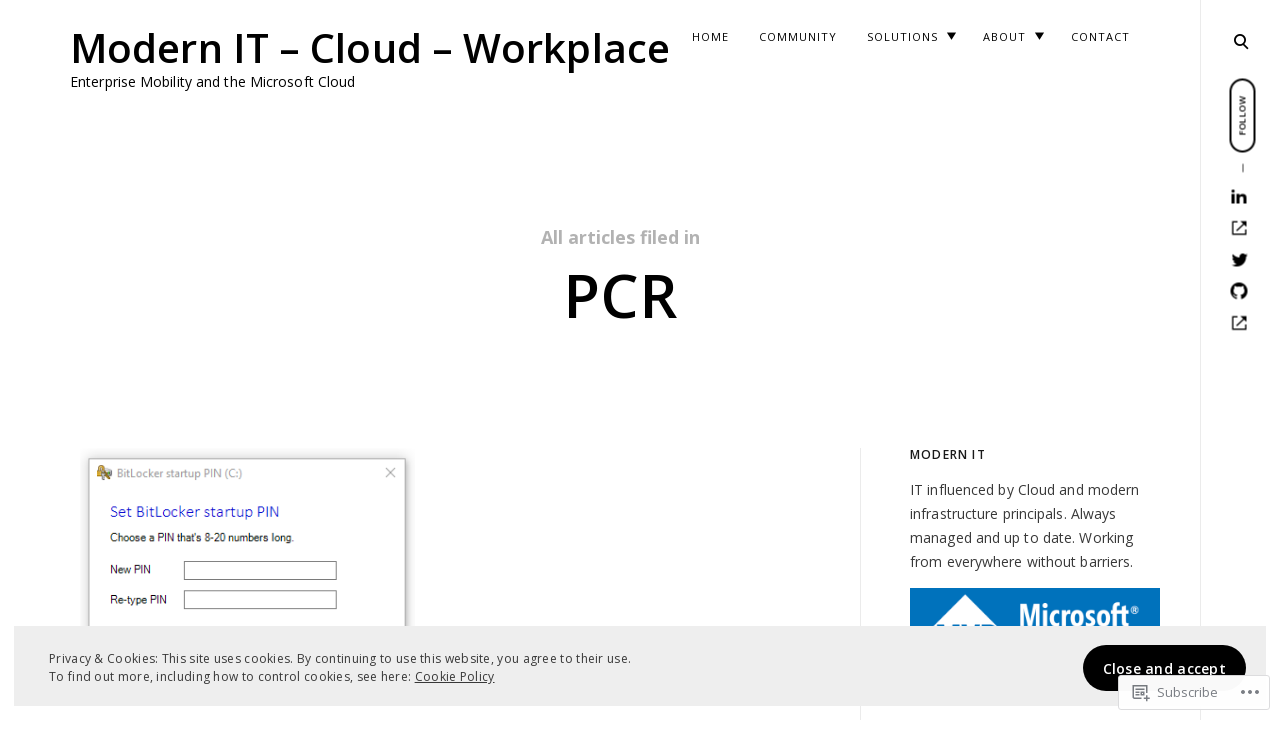

--- FILE ---
content_type: text/html; charset=UTF-8
request_url: https://oliverkieselbach.com/tag/pcr/
body_size: 24313
content:
<!DOCTYPE html>
<html lang="en">
<!--[if IE]><html class="ie"><![endif]-->
<head>
<meta charset="UTF-8">
<meta name="viewport" content="width=device-width, initial-scale=1">
<link rel="profile" href="http://gmpg.org/xfn/11">
<link rel="pingback" href="https://oliverkieselbach.com/xmlrpc.php">

<title>PCR &#8211; Modern IT &#8211; Cloud &#8211; Workplace</title>
<script type="text/javascript">
  WebFontConfig = {"google":{"families":["Open+Sans:600:latin,latin-ext","Open+Sans:r,i,b,bi:latin,latin-ext"]},"api_url":"https:\/\/fonts-api.wp.com\/css"};
  (function() {
    var wf = document.createElement('script');
    wf.src = '/wp-content/plugins/custom-fonts/js/webfont.js';
    wf.type = 'text/javascript';
    wf.async = 'true';
    var s = document.getElementsByTagName('script')[0];
    s.parentNode.insertBefore(wf, s);
	})();
</script><style id="jetpack-custom-fonts-css">.wf-active html{font-family:"Open Sans",sans-serif}.wf-active .site-header .main-navigation .dropdown-toggle, .wf-active .site-header .main-navigation a, .wf-active .site-main .contact-form label, .wf-active .widget.widget_recent_entries li span, .wf-active a, .wf-active body, .wf-active body .slideshow-slide-caption, .wf-active cite, .wf-active p{font-family:"Open Sans",sans-serif}.wf-active html{font-family:"Open Sans",sans-serif}.wf-active .site-header .main-navigation .dropdown-toggle, .wf-active .site-header .main-navigation a, .wf-active .site-main .contact-form label, .wf-active .widget.widget_recent_entries li span, .wf-active a, .wf-active body, .wf-active body .slideshow-slide-caption, .wf-active cite, .wf-active p{font-family:"Open Sans",sans-serif}.wf-active *{font-family:"Open Sans",sans-serif}.wf-active .comments-area .comment-list .comment-author b, .wf-active .comments-area .comment-list .comment-author b>a, .wf-active .comments-area .no-comments, .wf-active .dropcap:before, .wf-active .emphasis, .wf-active .error-404 .search-instructions, .wf-active .error-404 input[type="search"], .wf-active .fullwidth-slider .featured-slider .format-link .entry-summary p, .wf-active .fullwidth-slider .featured-slider .format-quote .entry-summary p, .wf-active .page-template-portfolio-page .site-main .category-filter li, .wf-active .page-template-portfolio-page .site-main .category-filter li>a, .wf-active .paging-navigation ul.page-numbers li, .wf-active .paging-navigation ul.page-numbers li>a, .wf-active .post-navigation .nav-next a, .wf-active .post-navigation .nav-previous a, .wf-active .post-type-archive-jetpack-portfolio .site-main .category-filter li, .wf-active .post-type-archive-jetpack-portfolio .site-main .category-filter li>a, .wf-active .posts-navigation .nav-next a, .wf-active .posts-navigation .nav-previous a, .wf-active .search-no-results input[type="search"], .wf-active .sidemenu .main-navigation ul.menu *, .wf-active .sidemenu .search-wrap *, .wf-active .sidemenu .social-menu-trig, .wf-active .sidemenu .social-navigation li a, .wf-active .site-title a, .wf-active .tax-jetpack-portfolio-type .site-main .category-filter li, .wf-active .tax-jetpack-portfolio-type .site-main .category-filter li>a, .wf-active .widget table caption, .wf-active .widget tfoot td a, .wf-active .widget th, .wf-active .widget.widget_recent_entries li a, .wf-active .widget_authors strong, .wf-active .widget_goodreads div[class^="gr_custom_title"] a, .wf-active .widget_recent_comments .comment-author-link, .wf-active .widget_recent_comments .comment-author-link a, .wf-active .widget_recent_comments .recentcomments a, .wf-active .widget_rss .rsswidgetm, .wf-active .widget_rss ul .rsswidget, .wf-active .widget_tag_cloud a, .wf-active .widget_top-posts .widgets-list-layout-links a, .wf-active .wp_widget_tag_cloud a, .wf-active blockquote, .wf-active blockquote p, .wf-active body #eu-cookie-law input, .wf-active body #eu-cookie-law input:focus, .wf-active body #eu-cookie-law input:hover, .wf-active body #jp-relatedposts .jp-relatedposts-items .jp-relatedposts-post .jp-relatedposts-post-title, .wf-active body #jp-relatedposts .jp-relatedposts-items .jp-relatedposts-post .jp-relatedposts-post-title a, .wf-active body #jp-relatedposts h3.jp-relatedposts-headline, .wf-active body .content-area #infinite-handle>span>button, .wf-active body.error404 .page-content>p, .wf-active body.search .search-post-type, .wf-active body.search.search-no-results section.no-results .page-content>p, .wf-active button, .wf-active h1, .wf-active h1>a, .wf-active h2, .wf-active h2>a, .wf-active h3, .wf-active h3>a, .wf-active h4, .wf-active h4>a, .wf-active h5, .wf-active h5>a, .wf-active h6, .wf-active h6>a, .wf-active input[type="button"], .wf-active input[type="reset"], .wf-active input[type="submit"], .wf-active q, .wf-active q p{font-family:"Open Sans",sans-serif;font-style:normal;font-weight:600}.wf-active h1{font-style:normal;font-weight:600}.wf-active .comments-area .comment-list .comment-author b, .wf-active .comments-area .comment-list .comment-author b>a, .wf-active .comments-area .no-comments, .wf-active .dropcap:before, .wf-active .emphasis, .wf-active .error-404 .search-instructions, .wf-active .error-404 input[type="search"], .wf-active .fullwidth-slider .featured-slider .format-link .entry-summary p, .wf-active .fullwidth-slider .featured-slider .format-quote .entry-summary p, .wf-active .page-template-portfolio-page .site-main .category-filter li, .wf-active .page-template-portfolio-page .site-main .category-filter li>a, .wf-active .paging-navigation ul.page-numbers li, .wf-active .paging-navigation ul.page-numbers li>a, .wf-active .post-navigation .nav-next a, .wf-active .post-navigation .nav-previous a, .wf-active .post-type-archive-jetpack-portfolio .site-main .category-filter li, .wf-active .post-type-archive-jetpack-portfolio .site-main .category-filter li>a, .wf-active .posts-navigation .nav-next a, .wf-active .posts-navigation .nav-previous a, .wf-active .search-no-results input[type="search"], .wf-active .sidemenu .main-navigation ul.menu *, .wf-active .sidemenu .search-wrap *, .wf-active .sidemenu .social-menu-trig, .wf-active .sidemenu .social-navigation li a, .wf-active .site-title a, .wf-active .tax-jetpack-portfolio-type .site-main .category-filter li, .wf-active .tax-jetpack-portfolio-type .site-main .category-filter li>a, .wf-active .widget table caption, .wf-active .widget tfoot td a, .wf-active .widget th, .wf-active .widget.widget_recent_entries li a, .wf-active .widget_authors strong, .wf-active .widget_goodreads div[class^="gr_custom_title"] a, .wf-active .widget_recent_comments .comment-author-link, .wf-active .widget_recent_comments .comment-author-link a, .wf-active .widget_recent_comments .recentcomments a, .wf-active .widget_rss .rsswidgetm, .wf-active .widget_rss ul .rsswidget, .wf-active .widget_tag_cloud a, .wf-active .widget_top-posts .widgets-list-layout-links a, .wf-active .wp_widget_tag_cloud a, .wf-active blockquote, .wf-active blockquote p, .wf-active body #eu-cookie-law input, .wf-active body #eu-cookie-law input:focus, .wf-active body #eu-cookie-law input:hover, .wf-active body #jp-relatedposts .jp-relatedposts-items .jp-relatedposts-post .jp-relatedposts-post-title, .wf-active body #jp-relatedposts .jp-relatedposts-items .jp-relatedposts-post .jp-relatedposts-post-title a, .wf-active body #jp-relatedposts h3.jp-relatedposts-headline, .wf-active body .content-area #infinite-handle>span>button, .wf-active body.error404 .page-content>p, .wf-active body.search .search-post-type, .wf-active body.search.search-no-results section.no-results .page-content>p, .wf-active button, .wf-active h1, .wf-active h1>a, .wf-active h2, .wf-active h2>a, .wf-active h3, .wf-active h3>a, .wf-active h4, .wf-active h4>a, .wf-active h5, .wf-active h5>a, .wf-active h6, .wf-active h6>a, .wf-active input[type="button"], .wf-active input[type="reset"], .wf-active input[type="submit"], .wf-active q, .wf-active q p{font-family:"Open Sans",sans-serif;font-style:normal;font-weight:600}.wf-active h1, .wf-active h2, .wf-active h3, .wf-active h4, .wf-active h5, .wf-active h6{font-weight:600;font-style:normal}.wf-active .format-link a, .wf-active .format-quote cite, .wf-active .read-more-link, .wf-active .site-info, .wf-active .widget-title, .wf-active .widget-title label{font-style:normal;font-weight:600}.wf-active body.search:not(.search-no-results) .page-title{font-style:normal;font-weight:600}.wf-active .error404 .site-main input[type="search"], .wf-active .search-no-results .site-main input[type="search"], .wf-active .sidemenu input[type="search"], .wf-active body div#jp-relatedposts div.jp-relatedposts-items .jp-relatedposts-post-title{font-style:normal;font-weight:600}.wf-active h6{font-style:normal;font-weight:600}.wf-active .masonry-layout .entry-title, .wf-active .post-navigation .nav-next a, .wf-active .post-navigation .nav-previous a, .wf-active .posts-navigation .nav-next a, .wf-active .posts-navigation .nav-previous a, .wf-active h5{font-style:normal;font-weight:600}.wf-active .emphasis{font-style:normal;font-weight:600}.wf-active .back-to-top i, .wf-active .masonry-layout .sticky:not(.slick-slide) .entry-title, .wf-active h4{font-style:normal;font-weight:600}.wf-active .error-404 .search-instructions, .wf-active .sidemenu .search-instructions{font-style:normal;font-weight:600}.wf-active .archive .format-link h1, .wf-active .archive .format-link h2, .wf-active .archive .format-link h3, .wf-active .archive .format-link h4, .wf-active .archive .format-quote blockquote, .wf-active .archive .format-quote blockquote>p, .wf-active .blog .format-link h1, .wf-active .blog .format-link h2, .wf-active .blog .format-link h3, .wf-active .blog .format-link h4, .wf-active .blog .format-quote blockquote, .wf-active .blog .format-quote blockquote>p, .wf-active h2.entry-title, .wf-active h3{font-style:normal;font-weight:600}.wf-active h2{font-style:normal;font-weight:600}.wf-active .comment-respond .comment-reply-title, .wf-active .comments-title .side, .wf-active .side, .wf-active .side h2, .wf-active .site-title, .wf-active .site-title a, .wf-active body.page .entry-header .entry-title, .wf-active h1{font-style:normal;font-weight:600}@media screen and (max-width: 1190px){.wf-active .site-title a{font-style:normal;font-weight:600}}@media screen and (max-width: 551px){.wf-active .site-title a{font-style:normal;font-weight:600}}@media screen and (max-width: 360px){.wf-active .site-title a{font-style:normal;font-weight:600}}.wf-active .dropcap:before{font-style:normal;font-weight:600}.wf-active #respond .comment-subscription-form label, .wf-active .widget-grofile h4, .wf-active .widget_calendar tfoot, .wf-active .widget_calendar tfoot, .wf-active .widget_calendar thead, .wf-active input[type="email"], .wf-active input[type="password"], .wf-active input[type="search"], .wf-active input[type="tel"], .wf-active input[type="text"], .wf-active input[type="url"], .wf-active select, .wf-active textarea{font-style:normal;font-weight:600}.wf-active .format-standard .featured-image a:after{font-style:normal;font-weight:600}.wf-active .format-video .featured-image a:after, .wf-active .widget-area .slideshow-controls a:first-of-type, .wf-active .widget-area .slideshow-controls a:last-of-type{font-style:normal;font-weight:600}.wf-active .slick-arrow:before{font-style:normal;font-weight:600}.wf-active .fullwidth-slider .featured-slider .entry-title, .wf-active .fullwidth-slider .featured-slider .format-link .entry-summary p, .wf-active .fullwidth-slider .featured-slider .format-quote .entry-summary p{font-style:normal;font-weight:600}.wf-active .site-header input[type="search"]{font-style:normal;font-weight:600}.wf-active .widget thead th{font-weight:600;font-style:normal}.wf-active body .jetpack-display-remote-posts h4{font-style:normal;font-weight:600}.wf-active .masonry-layout .site-main .format-link h1, .wf-active .masonry-layout .site-main .format-link h2, .wf-active .masonry-layout .site-main .format-link h3, .wf-active .masonry-layout .site-main .format-link h4, .wf-active .masonry-layout .site-main .format-quote .entry-content blockquote, .wf-active .masonry-layout .site-main .format-quote .entry-content blockquote>p{font-style:normal;font-weight:600}.wf-active .featured-page .entry-title{font-style:normal;font-weight:600}.wf-active body .featured_pages_3 .entry-title{font-style:normal;font-weight:600}.wf-active .featured-slider .entry-title{font-style:normal;font-weight:600}.wf-active .page-template-portfolio-page .gallery-wrapper .entry-header .entry-title, .wf-active .post-type-archive-jetpack-portfolio .gallery-wrapper .entry-header .entry-title, .wf-active .tax-jetpack-portfolio-type .gallery-wrapper .entry-header .entry-title{font-weight:600;font-style:normal}.wf-active .comments-area .comment-list .comment-author b{font-style:normal;font-weight:600}.wf-active body.search .page-title span{font-weight:600;font-style:normal}.wf-active body.search .type-jetpack-portfolio>a>h2, .wf-active body.search .type-page>a>h2, .wf-active body.search .type-post>a>h2{font-style:normal;font-weight:600}.wf-active body.search .format-quote.hentry blockquote, .wf-active body.search .format-quote.hentry blockquote>p{font-style:normal;font-weight:600}.wf-active .archive .page-header>h1>span{font-weight:600;font-style:normal}.wf-active body.error404 .page-title{font-weight:600;font-style:normal}.wf-active .author-name{font-weight:600;font-style:normal}.wf-active body div#jp-relatedposts div.jp-relatedposts-items .jp-relatedposts-post-title, .wf-active body div#jp-relatedposts div.jp-relatedposts-items-visual h4.jp-relatedposts-post-title{font-weight:600;font-style:normal}.wf-active body div#jp-relatedposts div.jp-relatedposts-items .jp-relatedposts-post .jp-relatedposts-post-title a{font-weight:600;font-style:normal}</style>
<meta name='robots' content='max-image-preview:large' />
<meta name="google-site-verification" content="uJ29inVBKrXgRree2zy9L1DZCbQ2j4Nj6brdxPnqWpk" />
<meta name="msvalidate.01" content="E00094C31F5923A9129EFDAB357D247B" />
<meta name="yandex-verification" content="619816dee6982478" />

<!-- Async WordPress.com Remote Login -->
<script id="wpcom_remote_login_js">
var wpcom_remote_login_extra_auth = '';
function wpcom_remote_login_remove_dom_node_id( element_id ) {
	var dom_node = document.getElementById( element_id );
	if ( dom_node ) { dom_node.parentNode.removeChild( dom_node ); }
}
function wpcom_remote_login_remove_dom_node_classes( class_name ) {
	var dom_nodes = document.querySelectorAll( '.' + class_name );
	for ( var i = 0; i < dom_nodes.length; i++ ) {
		dom_nodes[ i ].parentNode.removeChild( dom_nodes[ i ] );
	}
}
function wpcom_remote_login_final_cleanup() {
	wpcom_remote_login_remove_dom_node_classes( "wpcom_remote_login_msg" );
	wpcom_remote_login_remove_dom_node_id( "wpcom_remote_login_key" );
	wpcom_remote_login_remove_dom_node_id( "wpcom_remote_login_validate" );
	wpcom_remote_login_remove_dom_node_id( "wpcom_remote_login_js" );
	wpcom_remote_login_remove_dom_node_id( "wpcom_request_access_iframe" );
	wpcom_remote_login_remove_dom_node_id( "wpcom_request_access_styles" );
}

// Watch for messages back from the remote login
window.addEventListener( "message", function( e ) {
	if ( e.origin === "https://r-login.wordpress.com" ) {
		var data = {};
		try {
			data = JSON.parse( e.data );
		} catch( e ) {
			wpcom_remote_login_final_cleanup();
			return;
		}

		if ( data.msg === 'LOGIN' ) {
			// Clean up the login check iframe
			wpcom_remote_login_remove_dom_node_id( "wpcom_remote_login_key" );

			var id_regex = new RegExp( /^[0-9]+$/ );
			var token_regex = new RegExp( /^.*|.*|.*$/ );
			if (
				token_regex.test( data.token )
				&& id_regex.test( data.wpcomid )
			) {
				// We have everything we need to ask for a login
				var script = document.createElement( "script" );
				script.setAttribute( "id", "wpcom_remote_login_validate" );
				script.src = '/remote-login.php?wpcom_remote_login=validate'
					+ '&wpcomid=' + data.wpcomid
					+ '&token=' + encodeURIComponent( data.token )
					+ '&host=' + window.location.protocol
					+ '//' + window.location.hostname
					+ '&postid=2424'
					+ '&is_singular=';
				document.body.appendChild( script );
			}

			return;
		}

		// Safari ITP, not logged in, so redirect
		if ( data.msg === 'LOGIN-REDIRECT' ) {
			window.location = 'https://wordpress.com/log-in?redirect_to=' + window.location.href;
			return;
		}

		// Safari ITP, storage access failed, remove the request
		if ( data.msg === 'LOGIN-REMOVE' ) {
			var css_zap = 'html { -webkit-transition: margin-top 1s; transition: margin-top 1s; } /* 9001 */ html { margin-top: 0 !important; } * html body { margin-top: 0 !important; } @media screen and ( max-width: 782px ) { html { margin-top: 0 !important; } * html body { margin-top: 0 !important; } }';
			var style_zap = document.createElement( 'style' );
			style_zap.type = 'text/css';
			style_zap.appendChild( document.createTextNode( css_zap ) );
			document.body.appendChild( style_zap );

			var e = document.getElementById( 'wpcom_request_access_iframe' );
			e.parentNode.removeChild( e );

			document.cookie = 'wordpress_com_login_access=denied; path=/; max-age=31536000';

			return;
		}

		// Safari ITP
		if ( data.msg === 'REQUEST_ACCESS' ) {
			console.log( 'request access: safari' );

			// Check ITP iframe enable/disable knob
			if ( wpcom_remote_login_extra_auth !== 'safari_itp_iframe' ) {
				return;
			}

			// If we are in a "private window" there is no ITP.
			var private_window = false;
			try {
				var opendb = window.openDatabase( null, null, null, null );
			} catch( e ) {
				private_window = true;
			}

			if ( private_window ) {
				console.log( 'private window' );
				return;
			}

			var iframe = document.createElement( 'iframe' );
			iframe.id = 'wpcom_request_access_iframe';
			iframe.setAttribute( 'scrolling', 'no' );
			iframe.setAttribute( 'sandbox', 'allow-storage-access-by-user-activation allow-scripts allow-same-origin allow-top-navigation-by-user-activation' );
			iframe.src = 'https://r-login.wordpress.com/remote-login.php?wpcom_remote_login=request_access&origin=' + encodeURIComponent( data.origin ) + '&wpcomid=' + encodeURIComponent( data.wpcomid );

			var css = 'html { -webkit-transition: margin-top 1s; transition: margin-top 1s; } /* 9001 */ html { margin-top: 46px !important; } * html body { margin-top: 46px !important; } @media screen and ( max-width: 660px ) { html { margin-top: 71px !important; } * html body { margin-top: 71px !important; } #wpcom_request_access_iframe { display: block; height: 71px !important; } } #wpcom_request_access_iframe { border: 0px; height: 46px; position: fixed; top: 0; left: 0; width: 100%; min-width: 100%; z-index: 99999; background: #23282d; } ';

			var style = document.createElement( 'style' );
			style.type = 'text/css';
			style.id = 'wpcom_request_access_styles';
			style.appendChild( document.createTextNode( css ) );
			document.body.appendChild( style );

			document.body.appendChild( iframe );
		}

		if ( data.msg === 'DONE' ) {
			wpcom_remote_login_final_cleanup();
		}
	}
}, false );

// Inject the remote login iframe after the page has had a chance to load
// more critical resources
window.addEventListener( "DOMContentLoaded", function( e ) {
	var iframe = document.createElement( "iframe" );
	iframe.style.display = "none";
	iframe.setAttribute( "scrolling", "no" );
	iframe.setAttribute( "id", "wpcom_remote_login_key" );
	iframe.src = "https://r-login.wordpress.com/remote-login.php"
		+ "?wpcom_remote_login=key"
		+ "&origin=aHR0cHM6Ly9vbGl2ZXJraWVzZWxiYWNoLmNvbQ%3D%3D"
		+ "&wpcomid=138195660"
		+ "&time=" + Math.floor( Date.now() / 1000 );
	document.body.appendChild( iframe );
}, false );
</script>
<link rel='dns-prefetch' href='//s0.wp.com' />
<link rel='dns-prefetch' href='//fonts-api.wp.com' />
<link rel="alternate" type="application/rss+xml" title="Modern IT - Cloud - Workplace &raquo; Feed" href="https://oliverkieselbach.com/feed/" />
<link rel="alternate" type="application/rss+xml" title="Modern IT - Cloud - Workplace &raquo; Comments Feed" href="https://oliverkieselbach.com/comments/feed/" />
<link rel="alternate" type="application/rss+xml" title="Modern IT - Cloud - Workplace &raquo; PCR Tag Feed" href="https://oliverkieselbach.com/tag/pcr/feed/" />
	<script type="text/javascript">
		/* <![CDATA[ */
		function addLoadEvent(func) {
			var oldonload = window.onload;
			if (typeof window.onload != 'function') {
				window.onload = func;
			} else {
				window.onload = function () {
					oldonload();
					func();
				}
			}
		}
		/* ]]> */
	</script>
	<link crossorigin='anonymous' rel='stylesheet' id='all-css-0-1' href='/wp-content/mu-plugins/likes/jetpack-likes.css?m=1743883414i&cssminify=yes' type='text/css' media='all' />
<style id='wp-emoji-styles-inline-css'>

	img.wp-smiley, img.emoji {
		display: inline !important;
		border: none !important;
		box-shadow: none !important;
		height: 1em !important;
		width: 1em !important;
		margin: 0 0.07em !important;
		vertical-align: -0.1em !important;
		background: none !important;
		padding: 0 !important;
	}
/*# sourceURL=wp-emoji-styles-inline-css */
</style>
<link crossorigin='anonymous' rel='stylesheet' id='all-css-2-1' href='/wp-content/plugins/gutenberg-core/v22.2.0/build/styles/block-library/style.css?m=1764855221i&cssminify=yes' type='text/css' media='all' />
<style id='wp-block-library-inline-css'>
.has-text-align-justify {
	text-align:justify;
}
.has-text-align-justify{text-align:justify;}

/*# sourceURL=wp-block-library-inline-css */
</style><style id='wp-block-paragraph-inline-css'>
.is-small-text{font-size:.875em}.is-regular-text{font-size:1em}.is-large-text{font-size:2.25em}.is-larger-text{font-size:3em}.has-drop-cap:not(:focus):first-letter{float:left;font-size:8.4em;font-style:normal;font-weight:100;line-height:.68;margin:.05em .1em 0 0;text-transform:uppercase}body.rtl .has-drop-cap:not(:focus):first-letter{float:none;margin-left:.1em}p.has-drop-cap.has-background{overflow:hidden}:root :where(p.has-background){padding:1.25em 2.375em}:where(p.has-text-color:not(.has-link-color)) a{color:inherit}p.has-text-align-left[style*="writing-mode:vertical-lr"],p.has-text-align-right[style*="writing-mode:vertical-rl"]{rotate:180deg}
/*# sourceURL=/wp-content/plugins/gutenberg-core/v22.2.0/build/styles/block-library/paragraph/style.css */
</style>
<style id='wp-block-preformatted-inline-css'>
.wp-block-preformatted{box-sizing:border-box;white-space:pre-wrap}:where(.wp-block-preformatted.has-background){padding:1.25em 2.375em}
/*# sourceURL=/wp-content/plugins/gutenberg-core/v22.2.0/build/styles/block-library/preformatted/style.css */
</style>
<style id='wp-block-heading-inline-css'>
h1:where(.wp-block-heading).has-background,h2:where(.wp-block-heading).has-background,h3:where(.wp-block-heading).has-background,h4:where(.wp-block-heading).has-background,h5:where(.wp-block-heading).has-background,h6:where(.wp-block-heading).has-background{padding:1.25em 2.375em}h1.has-text-align-left[style*=writing-mode]:where([style*=vertical-lr]),h1.has-text-align-right[style*=writing-mode]:where([style*=vertical-rl]),h2.has-text-align-left[style*=writing-mode]:where([style*=vertical-lr]),h2.has-text-align-right[style*=writing-mode]:where([style*=vertical-rl]),h3.has-text-align-left[style*=writing-mode]:where([style*=vertical-lr]),h3.has-text-align-right[style*=writing-mode]:where([style*=vertical-rl]),h4.has-text-align-left[style*=writing-mode]:where([style*=vertical-lr]),h4.has-text-align-right[style*=writing-mode]:where([style*=vertical-rl]),h5.has-text-align-left[style*=writing-mode]:where([style*=vertical-lr]),h5.has-text-align-right[style*=writing-mode]:where([style*=vertical-rl]),h6.has-text-align-left[style*=writing-mode]:where([style*=vertical-lr]),h6.has-text-align-right[style*=writing-mode]:where([style*=vertical-rl]){rotate:180deg}
/*# sourceURL=/wp-content/plugins/gutenberg-core/v22.2.0/build/styles/block-library/heading/style.css */
</style>
<style id='global-styles-inline-css'>
:root{--wp--preset--aspect-ratio--square: 1;--wp--preset--aspect-ratio--4-3: 4/3;--wp--preset--aspect-ratio--3-4: 3/4;--wp--preset--aspect-ratio--3-2: 3/2;--wp--preset--aspect-ratio--2-3: 2/3;--wp--preset--aspect-ratio--16-9: 16/9;--wp--preset--aspect-ratio--9-16: 9/16;--wp--preset--color--black: #000000;--wp--preset--color--cyan-bluish-gray: #abb8c3;--wp--preset--color--white: #ffffff;--wp--preset--color--pale-pink: #f78da7;--wp--preset--color--vivid-red: #cf2e2e;--wp--preset--color--luminous-vivid-orange: #ff6900;--wp--preset--color--luminous-vivid-amber: #fcb900;--wp--preset--color--light-green-cyan: #7bdcb5;--wp--preset--color--vivid-green-cyan: #00d084;--wp--preset--color--pale-cyan-blue: #8ed1fc;--wp--preset--color--vivid-cyan-blue: #0693e3;--wp--preset--color--vivid-purple: #9b51e0;--wp--preset--gradient--vivid-cyan-blue-to-vivid-purple: linear-gradient(135deg,rgb(6,147,227) 0%,rgb(155,81,224) 100%);--wp--preset--gradient--light-green-cyan-to-vivid-green-cyan: linear-gradient(135deg,rgb(122,220,180) 0%,rgb(0,208,130) 100%);--wp--preset--gradient--luminous-vivid-amber-to-luminous-vivid-orange: linear-gradient(135deg,rgb(252,185,0) 0%,rgb(255,105,0) 100%);--wp--preset--gradient--luminous-vivid-orange-to-vivid-red: linear-gradient(135deg,rgb(255,105,0) 0%,rgb(207,46,46) 100%);--wp--preset--gradient--very-light-gray-to-cyan-bluish-gray: linear-gradient(135deg,rgb(238,238,238) 0%,rgb(169,184,195) 100%);--wp--preset--gradient--cool-to-warm-spectrum: linear-gradient(135deg,rgb(74,234,220) 0%,rgb(151,120,209) 20%,rgb(207,42,186) 40%,rgb(238,44,130) 60%,rgb(251,105,98) 80%,rgb(254,248,76) 100%);--wp--preset--gradient--blush-light-purple: linear-gradient(135deg,rgb(255,206,236) 0%,rgb(152,150,240) 100%);--wp--preset--gradient--blush-bordeaux: linear-gradient(135deg,rgb(254,205,165) 0%,rgb(254,45,45) 50%,rgb(107,0,62) 100%);--wp--preset--gradient--luminous-dusk: linear-gradient(135deg,rgb(255,203,112) 0%,rgb(199,81,192) 50%,rgb(65,88,208) 100%);--wp--preset--gradient--pale-ocean: linear-gradient(135deg,rgb(255,245,203) 0%,rgb(182,227,212) 50%,rgb(51,167,181) 100%);--wp--preset--gradient--electric-grass: linear-gradient(135deg,rgb(202,248,128) 0%,rgb(113,206,126) 100%);--wp--preset--gradient--midnight: linear-gradient(135deg,rgb(2,3,129) 0%,rgb(40,116,252) 100%);--wp--preset--font-size--small: 15px;--wp--preset--font-size--medium: 20px;--wp--preset--font-size--large: 24px;--wp--preset--font-size--x-large: 42px;--wp--preset--font-size--regular: 18px;--wp--preset--font-size--larger: 32px;--wp--preset--font-size--huge: 42px;--wp--preset--font-family--albert-sans: 'Albert Sans', sans-serif;--wp--preset--font-family--alegreya: Alegreya, serif;--wp--preset--font-family--arvo: Arvo, serif;--wp--preset--font-family--bodoni-moda: 'Bodoni Moda', serif;--wp--preset--font-family--bricolage-grotesque: 'Bricolage Grotesque', sans-serif;--wp--preset--font-family--cabin: Cabin, sans-serif;--wp--preset--font-family--chivo: Chivo, sans-serif;--wp--preset--font-family--commissioner: Commissioner, sans-serif;--wp--preset--font-family--cormorant: Cormorant, serif;--wp--preset--font-family--courier-prime: 'Courier Prime', monospace;--wp--preset--font-family--crimson-pro: 'Crimson Pro', serif;--wp--preset--font-family--dm-mono: 'DM Mono', monospace;--wp--preset--font-family--dm-sans: 'DM Sans', sans-serif;--wp--preset--font-family--dm-serif-display: 'DM Serif Display', serif;--wp--preset--font-family--domine: Domine, serif;--wp--preset--font-family--eb-garamond: 'EB Garamond', serif;--wp--preset--font-family--epilogue: Epilogue, sans-serif;--wp--preset--font-family--fahkwang: Fahkwang, sans-serif;--wp--preset--font-family--figtree: Figtree, sans-serif;--wp--preset--font-family--fira-sans: 'Fira Sans', sans-serif;--wp--preset--font-family--fjalla-one: 'Fjalla One', sans-serif;--wp--preset--font-family--fraunces: Fraunces, serif;--wp--preset--font-family--gabarito: Gabarito, system-ui;--wp--preset--font-family--ibm-plex-mono: 'IBM Plex Mono', monospace;--wp--preset--font-family--ibm-plex-sans: 'IBM Plex Sans', sans-serif;--wp--preset--font-family--ibarra-real-nova: 'Ibarra Real Nova', serif;--wp--preset--font-family--instrument-serif: 'Instrument Serif', serif;--wp--preset--font-family--inter: Inter, sans-serif;--wp--preset--font-family--josefin-sans: 'Josefin Sans', sans-serif;--wp--preset--font-family--jost: Jost, sans-serif;--wp--preset--font-family--libre-baskerville: 'Libre Baskerville', serif;--wp--preset--font-family--libre-franklin: 'Libre Franklin', sans-serif;--wp--preset--font-family--literata: Literata, serif;--wp--preset--font-family--lora: Lora, serif;--wp--preset--font-family--merriweather: Merriweather, serif;--wp--preset--font-family--montserrat: Montserrat, sans-serif;--wp--preset--font-family--newsreader: Newsreader, serif;--wp--preset--font-family--noto-sans-mono: 'Noto Sans Mono', sans-serif;--wp--preset--font-family--nunito: Nunito, sans-serif;--wp--preset--font-family--open-sans: 'Open Sans', sans-serif;--wp--preset--font-family--overpass: Overpass, sans-serif;--wp--preset--font-family--pt-serif: 'PT Serif', serif;--wp--preset--font-family--petrona: Petrona, serif;--wp--preset--font-family--piazzolla: Piazzolla, serif;--wp--preset--font-family--playfair-display: 'Playfair Display', serif;--wp--preset--font-family--plus-jakarta-sans: 'Plus Jakarta Sans', sans-serif;--wp--preset--font-family--poppins: Poppins, sans-serif;--wp--preset--font-family--raleway: Raleway, sans-serif;--wp--preset--font-family--roboto: Roboto, sans-serif;--wp--preset--font-family--roboto-slab: 'Roboto Slab', serif;--wp--preset--font-family--rubik: Rubik, sans-serif;--wp--preset--font-family--rufina: Rufina, serif;--wp--preset--font-family--sora: Sora, sans-serif;--wp--preset--font-family--source-sans-3: 'Source Sans 3', sans-serif;--wp--preset--font-family--source-serif-4: 'Source Serif 4', serif;--wp--preset--font-family--space-mono: 'Space Mono', monospace;--wp--preset--font-family--syne: Syne, sans-serif;--wp--preset--font-family--texturina: Texturina, serif;--wp--preset--font-family--urbanist: Urbanist, sans-serif;--wp--preset--font-family--work-sans: 'Work Sans', sans-serif;--wp--preset--spacing--20: 0.44rem;--wp--preset--spacing--30: 0.67rem;--wp--preset--spacing--40: 1rem;--wp--preset--spacing--50: 1.5rem;--wp--preset--spacing--60: 2.25rem;--wp--preset--spacing--70: 3.38rem;--wp--preset--spacing--80: 5.06rem;--wp--preset--shadow--natural: 6px 6px 9px rgba(0, 0, 0, 0.2);--wp--preset--shadow--deep: 12px 12px 50px rgba(0, 0, 0, 0.4);--wp--preset--shadow--sharp: 6px 6px 0px rgba(0, 0, 0, 0.2);--wp--preset--shadow--outlined: 6px 6px 0px -3px rgb(255, 255, 255), 6px 6px rgb(0, 0, 0);--wp--preset--shadow--crisp: 6px 6px 0px rgb(0, 0, 0);}:where(.is-layout-flex){gap: 0.5em;}:where(.is-layout-grid){gap: 0.5em;}body .is-layout-flex{display: flex;}.is-layout-flex{flex-wrap: wrap;align-items: center;}.is-layout-flex > :is(*, div){margin: 0;}body .is-layout-grid{display: grid;}.is-layout-grid > :is(*, div){margin: 0;}:where(.wp-block-columns.is-layout-flex){gap: 2em;}:where(.wp-block-columns.is-layout-grid){gap: 2em;}:where(.wp-block-post-template.is-layout-flex){gap: 1.25em;}:where(.wp-block-post-template.is-layout-grid){gap: 1.25em;}.has-black-color{color: var(--wp--preset--color--black) !important;}.has-cyan-bluish-gray-color{color: var(--wp--preset--color--cyan-bluish-gray) !important;}.has-white-color{color: var(--wp--preset--color--white) !important;}.has-pale-pink-color{color: var(--wp--preset--color--pale-pink) !important;}.has-vivid-red-color{color: var(--wp--preset--color--vivid-red) !important;}.has-luminous-vivid-orange-color{color: var(--wp--preset--color--luminous-vivid-orange) !important;}.has-luminous-vivid-amber-color{color: var(--wp--preset--color--luminous-vivid-amber) !important;}.has-light-green-cyan-color{color: var(--wp--preset--color--light-green-cyan) !important;}.has-vivid-green-cyan-color{color: var(--wp--preset--color--vivid-green-cyan) !important;}.has-pale-cyan-blue-color{color: var(--wp--preset--color--pale-cyan-blue) !important;}.has-vivid-cyan-blue-color{color: var(--wp--preset--color--vivid-cyan-blue) !important;}.has-vivid-purple-color{color: var(--wp--preset--color--vivid-purple) !important;}.has-black-background-color{background-color: var(--wp--preset--color--black) !important;}.has-cyan-bluish-gray-background-color{background-color: var(--wp--preset--color--cyan-bluish-gray) !important;}.has-white-background-color{background-color: var(--wp--preset--color--white) !important;}.has-pale-pink-background-color{background-color: var(--wp--preset--color--pale-pink) !important;}.has-vivid-red-background-color{background-color: var(--wp--preset--color--vivid-red) !important;}.has-luminous-vivid-orange-background-color{background-color: var(--wp--preset--color--luminous-vivid-orange) !important;}.has-luminous-vivid-amber-background-color{background-color: var(--wp--preset--color--luminous-vivid-amber) !important;}.has-light-green-cyan-background-color{background-color: var(--wp--preset--color--light-green-cyan) !important;}.has-vivid-green-cyan-background-color{background-color: var(--wp--preset--color--vivid-green-cyan) !important;}.has-pale-cyan-blue-background-color{background-color: var(--wp--preset--color--pale-cyan-blue) !important;}.has-vivid-cyan-blue-background-color{background-color: var(--wp--preset--color--vivid-cyan-blue) !important;}.has-vivid-purple-background-color{background-color: var(--wp--preset--color--vivid-purple) !important;}.has-black-border-color{border-color: var(--wp--preset--color--black) !important;}.has-cyan-bluish-gray-border-color{border-color: var(--wp--preset--color--cyan-bluish-gray) !important;}.has-white-border-color{border-color: var(--wp--preset--color--white) !important;}.has-pale-pink-border-color{border-color: var(--wp--preset--color--pale-pink) !important;}.has-vivid-red-border-color{border-color: var(--wp--preset--color--vivid-red) !important;}.has-luminous-vivid-orange-border-color{border-color: var(--wp--preset--color--luminous-vivid-orange) !important;}.has-luminous-vivid-amber-border-color{border-color: var(--wp--preset--color--luminous-vivid-amber) !important;}.has-light-green-cyan-border-color{border-color: var(--wp--preset--color--light-green-cyan) !important;}.has-vivid-green-cyan-border-color{border-color: var(--wp--preset--color--vivid-green-cyan) !important;}.has-pale-cyan-blue-border-color{border-color: var(--wp--preset--color--pale-cyan-blue) !important;}.has-vivid-cyan-blue-border-color{border-color: var(--wp--preset--color--vivid-cyan-blue) !important;}.has-vivid-purple-border-color{border-color: var(--wp--preset--color--vivid-purple) !important;}.has-vivid-cyan-blue-to-vivid-purple-gradient-background{background: var(--wp--preset--gradient--vivid-cyan-blue-to-vivid-purple) !important;}.has-light-green-cyan-to-vivid-green-cyan-gradient-background{background: var(--wp--preset--gradient--light-green-cyan-to-vivid-green-cyan) !important;}.has-luminous-vivid-amber-to-luminous-vivid-orange-gradient-background{background: var(--wp--preset--gradient--luminous-vivid-amber-to-luminous-vivid-orange) !important;}.has-luminous-vivid-orange-to-vivid-red-gradient-background{background: var(--wp--preset--gradient--luminous-vivid-orange-to-vivid-red) !important;}.has-very-light-gray-to-cyan-bluish-gray-gradient-background{background: var(--wp--preset--gradient--very-light-gray-to-cyan-bluish-gray) !important;}.has-cool-to-warm-spectrum-gradient-background{background: var(--wp--preset--gradient--cool-to-warm-spectrum) !important;}.has-blush-light-purple-gradient-background{background: var(--wp--preset--gradient--blush-light-purple) !important;}.has-blush-bordeaux-gradient-background{background: var(--wp--preset--gradient--blush-bordeaux) !important;}.has-luminous-dusk-gradient-background{background: var(--wp--preset--gradient--luminous-dusk) !important;}.has-pale-ocean-gradient-background{background: var(--wp--preset--gradient--pale-ocean) !important;}.has-electric-grass-gradient-background{background: var(--wp--preset--gradient--electric-grass) !important;}.has-midnight-gradient-background{background: var(--wp--preset--gradient--midnight) !important;}.has-small-font-size{font-size: var(--wp--preset--font-size--small) !important;}.has-medium-font-size{font-size: var(--wp--preset--font-size--medium) !important;}.has-large-font-size{font-size: var(--wp--preset--font-size--large) !important;}.has-x-large-font-size{font-size: var(--wp--preset--font-size--x-large) !important;}.has-albert-sans-font-family{font-family: var(--wp--preset--font-family--albert-sans) !important;}.has-alegreya-font-family{font-family: var(--wp--preset--font-family--alegreya) !important;}.has-arvo-font-family{font-family: var(--wp--preset--font-family--arvo) !important;}.has-bodoni-moda-font-family{font-family: var(--wp--preset--font-family--bodoni-moda) !important;}.has-bricolage-grotesque-font-family{font-family: var(--wp--preset--font-family--bricolage-grotesque) !important;}.has-cabin-font-family{font-family: var(--wp--preset--font-family--cabin) !important;}.has-chivo-font-family{font-family: var(--wp--preset--font-family--chivo) !important;}.has-commissioner-font-family{font-family: var(--wp--preset--font-family--commissioner) !important;}.has-cormorant-font-family{font-family: var(--wp--preset--font-family--cormorant) !important;}.has-courier-prime-font-family{font-family: var(--wp--preset--font-family--courier-prime) !important;}.has-crimson-pro-font-family{font-family: var(--wp--preset--font-family--crimson-pro) !important;}.has-dm-mono-font-family{font-family: var(--wp--preset--font-family--dm-mono) !important;}.has-dm-sans-font-family{font-family: var(--wp--preset--font-family--dm-sans) !important;}.has-dm-serif-display-font-family{font-family: var(--wp--preset--font-family--dm-serif-display) !important;}.has-domine-font-family{font-family: var(--wp--preset--font-family--domine) !important;}.has-eb-garamond-font-family{font-family: var(--wp--preset--font-family--eb-garamond) !important;}.has-epilogue-font-family{font-family: var(--wp--preset--font-family--epilogue) !important;}.has-fahkwang-font-family{font-family: var(--wp--preset--font-family--fahkwang) !important;}.has-figtree-font-family{font-family: var(--wp--preset--font-family--figtree) !important;}.has-fira-sans-font-family{font-family: var(--wp--preset--font-family--fira-sans) !important;}.has-fjalla-one-font-family{font-family: var(--wp--preset--font-family--fjalla-one) !important;}.has-fraunces-font-family{font-family: var(--wp--preset--font-family--fraunces) !important;}.has-gabarito-font-family{font-family: var(--wp--preset--font-family--gabarito) !important;}.has-ibm-plex-mono-font-family{font-family: var(--wp--preset--font-family--ibm-plex-mono) !important;}.has-ibm-plex-sans-font-family{font-family: var(--wp--preset--font-family--ibm-plex-sans) !important;}.has-ibarra-real-nova-font-family{font-family: var(--wp--preset--font-family--ibarra-real-nova) !important;}.has-instrument-serif-font-family{font-family: var(--wp--preset--font-family--instrument-serif) !important;}.has-inter-font-family{font-family: var(--wp--preset--font-family--inter) !important;}.has-josefin-sans-font-family{font-family: var(--wp--preset--font-family--josefin-sans) !important;}.has-jost-font-family{font-family: var(--wp--preset--font-family--jost) !important;}.has-libre-baskerville-font-family{font-family: var(--wp--preset--font-family--libre-baskerville) !important;}.has-libre-franklin-font-family{font-family: var(--wp--preset--font-family--libre-franklin) !important;}.has-literata-font-family{font-family: var(--wp--preset--font-family--literata) !important;}.has-lora-font-family{font-family: var(--wp--preset--font-family--lora) !important;}.has-merriweather-font-family{font-family: var(--wp--preset--font-family--merriweather) !important;}.has-montserrat-font-family{font-family: var(--wp--preset--font-family--montserrat) !important;}.has-newsreader-font-family{font-family: var(--wp--preset--font-family--newsreader) !important;}.has-noto-sans-mono-font-family{font-family: var(--wp--preset--font-family--noto-sans-mono) !important;}.has-nunito-font-family{font-family: var(--wp--preset--font-family--nunito) !important;}.has-open-sans-font-family{font-family: var(--wp--preset--font-family--open-sans) !important;}.has-overpass-font-family{font-family: var(--wp--preset--font-family--overpass) !important;}.has-pt-serif-font-family{font-family: var(--wp--preset--font-family--pt-serif) !important;}.has-petrona-font-family{font-family: var(--wp--preset--font-family--petrona) !important;}.has-piazzolla-font-family{font-family: var(--wp--preset--font-family--piazzolla) !important;}.has-playfair-display-font-family{font-family: var(--wp--preset--font-family--playfair-display) !important;}.has-plus-jakarta-sans-font-family{font-family: var(--wp--preset--font-family--plus-jakarta-sans) !important;}.has-poppins-font-family{font-family: var(--wp--preset--font-family--poppins) !important;}.has-raleway-font-family{font-family: var(--wp--preset--font-family--raleway) !important;}.has-roboto-font-family{font-family: var(--wp--preset--font-family--roboto) !important;}.has-roboto-slab-font-family{font-family: var(--wp--preset--font-family--roboto-slab) !important;}.has-rubik-font-family{font-family: var(--wp--preset--font-family--rubik) !important;}.has-rufina-font-family{font-family: var(--wp--preset--font-family--rufina) !important;}.has-sora-font-family{font-family: var(--wp--preset--font-family--sora) !important;}.has-source-sans-3-font-family{font-family: var(--wp--preset--font-family--source-sans-3) !important;}.has-source-serif-4-font-family{font-family: var(--wp--preset--font-family--source-serif-4) !important;}.has-space-mono-font-family{font-family: var(--wp--preset--font-family--space-mono) !important;}.has-syne-font-family{font-family: var(--wp--preset--font-family--syne) !important;}.has-texturina-font-family{font-family: var(--wp--preset--font-family--texturina) !important;}.has-urbanist-font-family{font-family: var(--wp--preset--font-family--urbanist) !important;}.has-work-sans-font-family{font-family: var(--wp--preset--font-family--work-sans) !important;}
/*# sourceURL=global-styles-inline-css */
</style>

<style id='classic-theme-styles-inline-css'>
/*! This file is auto-generated */
.wp-block-button__link{color:#fff;background-color:#32373c;border-radius:9999px;box-shadow:none;text-decoration:none;padding:calc(.667em + 2px) calc(1.333em + 2px);font-size:1.125em}.wp-block-file__button{background:#32373c;color:#fff;text-decoration:none}
/*# sourceURL=/wp-includes/css/classic-themes.min.css */
</style>
<link crossorigin='anonymous' rel='stylesheet' id='all-css-4-1' href='/_static/??-eJx9jUsOwjAMRC+EY6UgCAvEWZrEKoG4jWq3hduTLvisurFG1nszuBQIQ6/UK5Y8dakXDIPPQ3gINsY6Y0ESl0ww0mwOGJPolwDRVyYTRHb4V8QT/LpGqn8ura4EU0wtZeKKbWlLih1p1eWTQem5rZQ6A96XkUSgXk4Tg97qlqzelS/26KzbN835dH8DjlpbIA==&cssminify=yes' type='text/css' media='all' />
<link rel='stylesheet' id='veni-google-fonts-css' href='https://fonts-api.wp.com/css?family=Roboto:400,500,700|Playfair+Display:400,500,600,700&#038;subset=latin%2Clatin-ext' media='all' />
<link crossorigin='anonymous' rel='stylesheet' id='all-css-6-1' href='/_static/??-eJx9jdEKwjAMRX/ILspkwwfxW7oudpltWpp26t9bBSci+HZvOOcGrlGZwBk5Q57Qo0BM6Kl4WJAJJN8dNkZkA5UkNq6MlakHGLVMVF1pPPEvMksdJHMZwm0NK/V+6YuKrlhigYSDC7ZG+1r/1H+SxaBcMDpT4K+izk5Teqonf9z13b5tu+2hnx/B2Fkf&cssminify=yes' type='text/css' media='all' />
<style id='veni-style-inline-css'>
.cat-links, .tags-links { clip: rect(1px, 1px, 1px, 1px); height: 1px; position: absolute; overflow: hidden; width: 1px; }
/*# sourceURL=veni-style-inline-css */
</style>
<link crossorigin='anonymous' rel='stylesheet' id='print-css-7-1' href='/wp-content/mu-plugins/global-print/global-print.css?m=1465851035i&cssminify=yes' type='text/css' media='print' />
<style id='jetpack-global-styles-frontend-style-inline-css'>
:root { --font-headings: unset; --font-base: unset; --font-headings-default: -apple-system,BlinkMacSystemFont,"Segoe UI",Roboto,Oxygen-Sans,Ubuntu,Cantarell,"Helvetica Neue",sans-serif; --font-base-default: -apple-system,BlinkMacSystemFont,"Segoe UI",Roboto,Oxygen-Sans,Ubuntu,Cantarell,"Helvetica Neue",sans-serif;}
/*# sourceURL=jetpack-global-styles-frontend-style-inline-css */
</style>
<link crossorigin='anonymous' rel='stylesheet' id='all-css-10-1' href='/_static/??-eJyNjcsKAjEMRX/IGtQZBxfip0hMS9sxTYppGfx7H7gRN+7ugcs5sFRHKi1Ig9Jd5R6zGMyhVaTrh8G6QFHfORhYwlvw6P39PbPENZmt4G/ROQuBKWVkxxrVvuBH1lIoz2waILJekF+HUzlupnG3nQ77YZwfuRJIaQ==&cssminify=yes' type='text/css' media='all' />
<script type="text/javascript" id="wpcom-actionbar-placeholder-js-extra">
/* <![CDATA[ */
var actionbardata = {"siteID":"138195660","postID":"0","siteURL":"https://oliverkieselbach.com","xhrURL":"https://oliverkieselbach.com/wp-admin/admin-ajax.php","nonce":"b199b3234a","isLoggedIn":"","statusMessage":"","subsEmailDefault":"instantly","proxyScriptUrl":"https://s0.wp.com/wp-content/js/wpcom-proxy-request.js?m=1513050504i&amp;ver=20211021","i18n":{"followedText":"New posts from this site will now appear in your \u003Ca href=\"https://wordpress.com/reader\"\u003EReader\u003C/a\u003E","foldBar":"Collapse this bar","unfoldBar":"Expand this bar","shortLinkCopied":"Shortlink copied to clipboard."}};
//# sourceURL=wpcom-actionbar-placeholder-js-extra
/* ]]> */
</script>
<script type="text/javascript" id="jetpack-mu-wpcom-settings-js-before">
/* <![CDATA[ */
var JETPACK_MU_WPCOM_SETTINGS = {"assetsUrl":"https://s0.wp.com/wp-content/mu-plugins/jetpack-mu-wpcom-plugin/sun/jetpack_vendor/automattic/jetpack-mu-wpcom/src/build/"};
//# sourceURL=jetpack-mu-wpcom-settings-js-before
/* ]]> */
</script>
<script crossorigin='anonymous' type='text/javascript'  src='/_static/??-eJzTLy/QTc7PK0nNK9HPKtYvyinRLSjKr6jUyyrW0QfKZeYl55SmpBaDJLMKS1OLKqGUXm5mHkFFurmZ6UWJJalQxfa5tobmRgamxgZmFpZZACbyLJI='></script>
<script type="text/javascript" id="rlt-proxy-js-after">
/* <![CDATA[ */
	rltInitialize( {"token":null,"iframeOrigins":["https:\/\/widgets.wp.com"]} );
//# sourceURL=rlt-proxy-js-after
/* ]]> */
</script>
<link rel="EditURI" type="application/rsd+xml" title="RSD" href="https://oliverkieselbach.wordpress.com/xmlrpc.php?rsd" />
<meta name="generator" content="WordPress.com" />

<!-- Jetpack Open Graph Tags -->
<meta property="og:type" content="website" />
<meta property="og:title" content="PCR &#8211; Modern IT &#8211; Cloud &#8211; Workplace" />
<meta property="og:url" content="https://oliverkieselbach.com/tag/pcr/" />
<meta property="og:site_name" content="Modern IT - Cloud - Workplace" />
<meta property="og:image" content="https://oliverkieselbach.com/wp-content/uploads/2021/11/oliver.kieselbach.png?w=200" />
<meta property="og:image:width" content="200" />
<meta property="og:image:height" content="200" />
<meta property="og:image:alt" content="" />
<meta property="og:locale" content="en_US" />
<meta name="twitter:creator" content="@okieselb" />
<meta name="twitter:site" content="@okieselb" />

<!-- End Jetpack Open Graph Tags -->
<link rel="search" type="application/opensearchdescription+xml" href="https://oliverkieselbach.com/osd.xml" title="Modern IT - Cloud - Workplace" />
<link rel="search" type="application/opensearchdescription+xml" href="https://s1.wp.com/opensearch.xml" title="WordPress.com" />
		<style type="text/css">
			.recentcomments a {
				display: inline !important;
				padding: 0 !important;
				margin: 0 !important;
			}

			table.recentcommentsavatartop img.avatar, table.recentcommentsavatarend img.avatar {
				border: 0px;
				margin: 0;
			}

			table.recentcommentsavatartop a, table.recentcommentsavatarend a {
				border: 0px !important;
				background-color: transparent !important;
			}

			td.recentcommentsavatarend, td.recentcommentsavatartop {
				padding: 0px 0px 1px 0px;
				margin: 0px;
			}

			td.recentcommentstextend {
				border: none !important;
				padding: 0px 0px 2px 10px;
			}

			.rtl td.recentcommentstextend {
				padding: 0px 10px 2px 0px;
			}

			td.recentcommentstexttop {
				border: none;
				padding: 0px 0px 0px 10px;
			}

			.rtl td.recentcommentstexttop {
				padding: 0px 10px 0px 0px;
			}
		</style>
		<meta name="description" content="Posts about PCR written by Oliver Kieselbach" />
<link rel="icon" href="https://oliverkieselbach.com/wp-content/uploads/2021/11/oliver.kieselbach.png?w=32" sizes="32x32" />
<link rel="icon" href="https://oliverkieselbach.com/wp-content/uploads/2021/11/oliver.kieselbach.png?w=192" sizes="192x192" />
<link rel="apple-touch-icon" href="https://oliverkieselbach.com/wp-content/uploads/2021/11/oliver.kieselbach.png?w=180" />
<meta name="msapplication-TileImage" content="https://oliverkieselbach.com/wp-content/uploads/2021/11/oliver.kieselbach.png?w=270" />
			<link rel="stylesheet" id="custom-css-css" type="text/css" href="https://s0.wp.com/?custom-css=1&#038;csblog=9lR0g&#038;cscache=6&#038;csrev=4" />
					<!-- Jetpack Google Analytics -->
		<script async src='https://www.googletagmanager.com/gtag/js?id=G-SJRFQ5G5NM'></script>
		<script>
			window.dataLayer = window.dataLayer || [];
			function gtag() { dataLayer.push( arguments ); }
			gtag( 'js', new Date() );
			gtag( 'config', "G-SJRFQ5G5NM" );
					</script>
		<!-- End Jetpack Google Analytics -->
		<link crossorigin='anonymous' rel='stylesheet' id='all-css-0-3' href='/_static/??-eJyNjs0KAjEMhF/Ibqg/qAfxUaTbhiW7bRpMyuLb24OCXsTbfMzwMbCKi5UN2aA0J7lNxAozmoS4vBi0MZSaWkaFldKEpmBVnFTtSe2RcYiqG/jbdiOOMDbKqeOo8U5iVPv2i4ZC/Ev8/oKtt3UhdDmsYFgkB8OPZ9dy8cfD7nzye7+dn0w1XHo=&cssminify=yes' type='text/css' media='all' />
</head>

<body class="archive tag tag-pcr tag-231494 wp-embed-responsive wp-theme-premiumveni customizer-styles-applied tk-theme-frontend masonry-layout compact-navigation hfeed jetpack-reblog-enabled categories-hidden tags-hidden">
<div id="page" class="site">

	<div class="sidemenu">
		<div class="sidemenu-line"></div>

		<!-- Site  navigation -->
		<nav id="site-navigation-side" class="main-navigation hide" role="navigation">
			<div class="menu-button">
				<button class="menu-toggle" aria-controls="primary-menu" aria-expanded="false">menu					<div class="menu-toggle-hamburger">
						<div class="menu-toggle-line"></div>
						<div class="menu-toggle-line"></div>
						<div class="menu-toggle-line"></div>
					</div>
				</button>
				<button class="menu-toggle close" aria-controls="primary-menu" aria-expanded="false">
					<i class="icon-close"></i>
				</button>
			</div> <!-- .menu-button -->

			<div class="side-menu-container">
				<div class="side-menu-scroll">
					<div id="sidemenu-nav" class="side-menu-content clear">
						<ul id="primary-menu" class="menu"><li id="menu-item-8" class="menu-item menu-item-type-custom menu-item-object-custom menu-item-8"><a href="/" title="Open Home">Home</a></li>
<li id="menu-item-2638" class="menu-item menu-item-type-post_type menu-item-object-page menu-item-2638"><a href="https://oliverkieselbach.com/community/">Community</a></li>
<li id="menu-item-783" class="menu-item menu-item-type-custom menu-item-object-custom menu-item-has-children menu-item-783"><a title="Solutions on GitHub">Solutions</a>
<ul class="sub-menu">
	<li id="menu-item-826" class="menu-item menu-item-type-custom menu-item-object-custom menu-item-826"><a target="_blank" rel="noopener" href="https://gist.github.com/okieselbach" title="Gists on GitHub">Gists</a></li>
	<li id="menu-item-834" class="menu-item menu-item-type-custom menu-item-object-custom menu-item-834"><a target="_blank" rel="noopener" href="https://github.com/okieselbach" title="Solutions on GitHub">GitHub</a></li>
</ul>
</li>
<li id="menu-item-9" class="menu-item menu-item-type-post_type menu-item-object-page menu-item-has-children menu-item-9"><a href="https://oliverkieselbach.com/about/" title="Author introduction">About</a>
<ul class="sub-menu">
	<li id="menu-item-979" class="menu-item menu-item-type-post_type menu-item-object-page menu-item-979"><a href="https://oliverkieselbach.com/about/">About the author</a></li>
	<li id="menu-item-980" class="menu-item menu-item-type-post_type menu-item-object-page menu-item-980"><a href="https://oliverkieselbach.com/about/legal-disclosure/">Legal Disclosure</a></li>
	<li id="menu-item-981" class="menu-item menu-item-type-post_type menu-item-object-page menu-item-981"><a href="https://oliverkieselbach.com/about/privacy-statement/">Privacy Statement</a></li>
</ul>
</li>
<li id="menu-item-10" class="menu-item menu-item-type-post_type menu-item-object-page menu-item-10"><a href="https://oliverkieselbach.com/contact/" title="Get in contact with the author">Contact</a></li>
</ul>					</div><!-- .side-menu-content -->
				</div><!-- .side-menu-scroll -->
			</div>

		</nav><!-- #site-navigation -->

		<!-- Search form -->
		<div class="search-wrap">
			
<form role="search" method="get" class="search-form" action="https://oliverkieselbach.com/">
	<label>
		<span class="screen-reader-text">Search for:</span>
		<input type="search" class="search-field" placeholder="Enter keywords" value="" name="s" autocomplete="off">
	</label>
	<input type="submit" class="search-submit" value="Search" disabled="">
</form>
<div class="search-instructions">Start typing and press<br>Enter to search</div>		</div>
		<div class="search-button">
			<button class="big-search-trigger">
					<span class="screen-reader-text">open search form</span>
				<i class="icon-search"></i>
			</button>
			<button class="big-search-close">
				<span class="screen-reader-text">close search form</span>
				<i class="icon-close"></i>
			</button>
		</div>

		<!-- Social menu -->
		<div id="menu-social" class="social-navigation"><ul id="menu-social-links" class="menu"><li id="menu-item-1567" class="menu-item menu-item-type-custom menu-item-object-custom menu-item-1567"><a href="https://oliverkieselbach.com/feed/"><span class="screen-reader-text">RSS Feed</span></a></li>
<li id="menu-item-14" class="menu-item menu-item-type-custom menu-item-object-custom menu-item-14"><a href="http://github.com/okieselbach"><span class="screen-reader-text">GitHub</span></a></li>
<li id="menu-item-11" class="menu-item menu-item-type-custom menu-item-object-custom menu-item-11"><a href="http://twitter.com/okieselb"><span class="screen-reader-text">Twitter</span></a></li>
<li id="menu-item-9469" class="menu-item menu-item-type-custom menu-item-object-custom menu-item-9469"><a href="https://bsky.app/profile/okieselb.bsky.social"><span class="screen-reader-text">Bluesky</span></a></li>
<li id="menu-item-9470" class="menu-item menu-item-type-custom menu-item-object-custom menu-item-9470"><a href="https://www.linkedin.com/in/oliver-kieselbach/"><span class="screen-reader-text">LinkedIn</span></a></li>
</ul></div><span id="socMenuTrig" class="social-menu-trig">Follow</span>
		<button class="hide back-to-top">
			<i class="icon-right"></i>
		</button>

	</div><!-- .sidemenu -->

	<div class="not-sidemenu">
		<a class="skip-link screen-reader-text" href="#main">Skip to content</a>

		<header id="masthead" class="site-header" role="banner">
			<div class="container container-medium clear">
				<div class="site-branding">

					<!-- Display website logo -->
					
											<p class="site-title"><a href="https://oliverkieselbach.com/" rel="home">Modern IT &#8211; Cloud &#8211; Workplace</a></p>
											<p class="site-description">Enterprise Mobility and the Microsoft Cloud</p>
					
				</div><!-- .site-branding -->
				<div class="main-nav-holder">
					<div class="search-button clear">
						<a href="#" class="big-search-trigger">
							<span class="screen-reader-text">open search form</span>
							<i class="icon-search"></i>
						</a>
						<a href="#" class="big-search-close">
							<span class="screen-reader-text">close search form</span>
							<i class="icon-close"></i>
						</a>
					</div>

					<nav id="site-navigation" class="main-navigation clear" role="navigation">
						<button class="menu-toggle" aria-controls="primary-menu" aria-expanded="false">menu							<div class="menu-toggle-hamburger">
								<div class="menu-toggle-line"></div>
								<div class="menu-toggle-line"></div>
								<div class="menu-toggle-line"></div>
							</div>
						</button>

						<div class="menu-primary-container"><ul id="primary-menu" class="menu"><li class="menu-item menu-item-type-custom menu-item-object-custom menu-item-8"><a href="/" title="Open Home">Home</a></li>
<li class="menu-item menu-item-type-post_type menu-item-object-page menu-item-2638"><a href="https://oliverkieselbach.com/community/">Community</a></li>
<li class="menu-item menu-item-type-custom menu-item-object-custom menu-item-has-children menu-item-783"><a title="Solutions on GitHub">Solutions</a>
<ul class="sub-menu">
	<li class="menu-item menu-item-type-custom menu-item-object-custom menu-item-826"><a target="_blank" rel="noopener" href="https://gist.github.com/okieselbach" title="Gists on GitHub">Gists</a></li>
	<li class="menu-item menu-item-type-custom menu-item-object-custom menu-item-834"><a target="_blank" rel="noopener" href="https://github.com/okieselbach" title="Solutions on GitHub">GitHub</a></li>
</ul>
</li>
<li class="menu-item menu-item-type-post_type menu-item-object-page menu-item-has-children menu-item-9"><a href="https://oliverkieselbach.com/about/" title="Author introduction">About</a>
<ul class="sub-menu">
	<li class="menu-item menu-item-type-post_type menu-item-object-page menu-item-979"><a href="https://oliverkieselbach.com/about/">About the author</a></li>
	<li class="menu-item menu-item-type-post_type menu-item-object-page menu-item-980"><a href="https://oliverkieselbach.com/about/legal-disclosure/">Legal Disclosure</a></li>
	<li class="menu-item menu-item-type-post_type menu-item-object-page menu-item-981"><a href="https://oliverkieselbach.com/about/privacy-statement/">Privacy Statement</a></li>
</ul>
</li>
<li class="menu-item menu-item-type-post_type menu-item-object-page menu-item-10"><a href="https://oliverkieselbach.com/contact/" title="Get in contact with the author">Contact</a></li>
</ul></div>					</nav><!-- #site-navigation -->
				</div><!-- main-nav-holder -->
			</div><!-- #container -->
		</header><!-- #masthead -->

		<div id="content" class="site-content">

	<div id="primary" class="content-area container">

	
		<header class="page-header">
			<h1 class="page-title">All articles filed in <span>PCR</span></h1>		</header><!-- .page-header -->
	

	<div class="site-main-holder clear">
		<main id="main" class="site-main container container-small" role="main">

		
			<div class="masonry row" id="post-load">
				<div class="grid-sizer"></div>

				
<article id="post-2424" class="post-2424 post type-post status-publish format-standard has-post-thumbnail hentry category-app-deployment category-articles category-azure category-enterprise-mobility category-intune category-modern-management category-powershell category-security category-windows tag-azure-table-storage tag-bitlocker tag-bitlocker-csp tag-bitlocker-key-protector tag-bitlocker-pin tag-company-portal tag-hsti tag-intune tag-intune-management-extension tag-intunewin tag-pcr tag-powershell tag-powershell-scripts tag-pre-boot-authentication tag-security tag-tcg tag-tpm tag-trusted-computing tag-trusted-computing-group tag-win32 tag-windows tag-windows-10">
	
	
			<figure class="featured-image">
				
					<a href="https://oliverkieselbach.com/2019/08/02/how-to-enable-pre-boot-bitlocker-startup-pin-on-windows-with-intune/"><img width="355" height="260" src="https://oliverkieselbach.com/wp-content/uploads/2019/08/image-5.png?w=355" class="attachment-veni-archive-thumb size-veni-archive-thumb wp-post-image" alt="BitLocker startup PIN dialog" decoding="async" srcset="https://oliverkieselbach.com/wp-content/uploads/2019/08/image-5.png 355w, https://oliverkieselbach.com/wp-content/uploads/2019/08/image-5.png?w=150 150w, https://oliverkieselbach.com/wp-content/uploads/2019/08/image-5.png?w=300 300w" sizes="(max-width: 355px) 100vw, 355px" data-attachment-id="2444" data-permalink="https://oliverkieselbach.com/image-5-3/" data-orig-file="https://oliverkieselbach.com/wp-content/uploads/2019/08/image-5.png" data-orig-size="355,260" data-comments-opened="1" data-image-meta="{&quot;aperture&quot;:&quot;0&quot;,&quot;credit&quot;:&quot;&quot;,&quot;camera&quot;:&quot;&quot;,&quot;caption&quot;:&quot;&quot;,&quot;created_timestamp&quot;:&quot;0&quot;,&quot;copyright&quot;:&quot;&quot;,&quot;focal_length&quot;:&quot;0&quot;,&quot;iso&quot;:&quot;0&quot;,&quot;shutter_speed&quot;:&quot;0&quot;,&quot;title&quot;:&quot;&quot;,&quot;orientation&quot;:&quot;0&quot;}" data-image-title="image-5" data-image-description="" data-image-caption="" data-medium-file="https://oliverkieselbach.com/wp-content/uploads/2019/08/image-5.png?w=300" data-large-file="https://oliverkieselbach.com/wp-content/uploads/2019/08/image-5.png?w=355" /></a>

				
			</figure>

		
	<header class="entry-header clear">

		<h2 class="entry-title"><a href="https://oliverkieselbach.com/2019/08/02/how-to-enable-pre-boot-bitlocker-startup-pin-on-windows-with-intune/" rel="bookmark">How to enable Pre-Boot BitLocker startup PIN on Windows with&nbsp;Intune</a></h2>
		<div class="side-meta">
			<div class="entry-meta">
				<span class="byline">By: <span class="author vcard"><a class="url fn n" href="https://oliverkieselbach.com/author/okieselbach/">Oliver Kieselbach</a></span></span><span class="posted-on"> <a href="https://oliverkieselbach.com/2019/08/02/how-to-enable-pre-boot-bitlocker-startup-pin-on-windows-with-intune/" rel="bookmark"><time class="entry-date published" datetime="2019-08-02T10:39:49+01:00">August 2, 2019</time><time class="updated" datetime="2022-10-14T11:29:17+01:00">October 14, 2022</time></a></span>			</div><!-- .entry-meta -->

			<div class="entry-meta">
				<span class="cat-links"><a href="https://oliverkieselbach.com/category/app-deployment/" rel="category tag">App Deployment</a>, <a href="https://oliverkieselbach.com/category/articles/" rel="category tag">Articles</a>, <a href="https://oliverkieselbach.com/category/azure/" rel="category tag">Azure</a>, <a href="https://oliverkieselbach.com/category/enterprise-mobility/" rel="category tag">Enterprise Mobility</a>, <a href="https://oliverkieselbach.com/category/enterprise-mobility/intune/" rel="category tag">Intune</a>, <a href="https://oliverkieselbach.com/category/modern-management/" rel="category tag">Modern Management</a>, <a href="https://oliverkieselbach.com/category/powershell/" rel="category tag">PowerShell</a>, <a href="https://oliverkieselbach.com/category/security/" rel="category tag">Security</a>, <a href="https://oliverkieselbach.com/category/windows/" rel="category tag">Windows</a></span><span class="tags-links"><a href="https://oliverkieselbach.com/tag/azure-table-storage/" rel="tag">Azure Table Storage</a>, <a href="https://oliverkieselbach.com/tag/bitlocker/" rel="tag">BitLocker</a>, <a href="https://oliverkieselbach.com/tag/bitlocker-csp/" rel="tag">BitLocker CSP</a>, <a href="https://oliverkieselbach.com/tag/bitlocker-key-protector/" rel="tag">BitLocker Key Protector</a>, <a href="https://oliverkieselbach.com/tag/bitlocker-pin/" rel="tag">BitLocker PIN</a>, <a href="https://oliverkieselbach.com/tag/company-portal/" rel="tag">Company Portal</a>, <a href="https://oliverkieselbach.com/tag/hsti/" rel="tag">HSTI</a>, <a href="https://oliverkieselbach.com/tag/intune/" rel="tag">Intune</a>, <a href="https://oliverkieselbach.com/tag/intune-management-extension/" rel="tag">Intune Management Extension</a>, <a href="https://oliverkieselbach.com/tag/intunewin/" rel="tag">intunewin</a>, <a href="https://oliverkieselbach.com/tag/pcr/" rel="tag">PCR</a>, <a href="https://oliverkieselbach.com/tag/powershell/" rel="tag">PowerShell</a>, <a href="https://oliverkieselbach.com/tag/powershell-scripts/" rel="tag">PowerShell Scripts</a>, <a href="https://oliverkieselbach.com/tag/pre-boot-authentication/" rel="tag">pre-boot authentication</a>, <a href="https://oliverkieselbach.com/tag/security/" rel="tag">Security</a>, <a href="https://oliverkieselbach.com/tag/tcg/" rel="tag">TCG</a>, <a href="https://oliverkieselbach.com/tag/tpm/" rel="tag">TPM</a>, <a href="https://oliverkieselbach.com/tag/trusted-computing/" rel="tag">trusted computing</a>, <a href="https://oliverkieselbach.com/tag/trusted-computing-group/" rel="tag">trusted computing group</a>, <a href="https://oliverkieselbach.com/tag/win32/" rel="tag">Win32</a>, <a href="https://oliverkieselbach.com/tag/windows/" rel="tag">Windows</a>, <a href="https://oliverkieselbach.com/tag/windows-10/" rel="tag">Windows 10</a></span><span class="comments-link"><a href="https://oliverkieselbach.com/2019/08/02/how-to-enable-pre-boot-bitlocker-startup-pin-on-windows-with-intune/#comments">314 Comments<span class="screen-reader-text"> on How to enable Pre-Boot BitLocker startup PIN on Windows with&nbsp;Intune</span></a></span>			</div><!-- .entry-meta -->
		</div><!-- .side-meta -->

	</header><!-- .entry-header -->

	<div class="entry-content container container-small clear">
		<p>This guide will demonstrate how to enable the BitLocker startup PIN for pre-boot authentication on Windows 10 with Microsoft Intune. I will walk through how to accomplish this in a nearly fully automatic way. Let&#8217;s start with some facts around BitLocker to understand the technology more precisely. In fact, I think a pre-boot startup PIN&hellip;</p>
<a class="read-more-link" href=" https://oliverkieselbach.com/2019/08/02/how-to-enable-pre-boot-bitlocker-startup-pin-on-windows-with-intune/ ">Read More</a>
		<footer class="end-meta">
			<span class="cat-links"><a href="https://oliverkieselbach.com/category/app-deployment/" rel="category tag">App Deployment</a>, <a href="https://oliverkieselbach.com/category/articles/" rel="category tag">Articles</a>, <a href="https://oliverkieselbach.com/category/azure/" rel="category tag">Azure</a>, <a href="https://oliverkieselbach.com/category/enterprise-mobility/" rel="category tag">Enterprise Mobility</a>, <a href="https://oliverkieselbach.com/category/enterprise-mobility/intune/" rel="category tag">Intune</a>, <a href="https://oliverkieselbach.com/category/modern-management/" rel="category tag">Modern Management</a>, <a href="https://oliverkieselbach.com/category/powershell/" rel="category tag">PowerShell</a>, <a href="https://oliverkieselbach.com/category/security/" rel="category tag">Security</a>, <a href="https://oliverkieselbach.com/category/windows/" rel="category tag">Windows</a></span><span class="tags-links"><a href="https://oliverkieselbach.com/tag/azure-table-storage/" rel="tag">Azure Table Storage</a>, <a href="https://oliverkieselbach.com/tag/bitlocker/" rel="tag">BitLocker</a>, <a href="https://oliverkieselbach.com/tag/bitlocker-csp/" rel="tag">BitLocker CSP</a>, <a href="https://oliverkieselbach.com/tag/bitlocker-key-protector/" rel="tag">BitLocker Key Protector</a>, <a href="https://oliverkieselbach.com/tag/bitlocker-pin/" rel="tag">BitLocker PIN</a>, <a href="https://oliverkieselbach.com/tag/company-portal/" rel="tag">Company Portal</a>, <a href="https://oliverkieselbach.com/tag/hsti/" rel="tag">HSTI</a>, <a href="https://oliverkieselbach.com/tag/intune/" rel="tag">Intune</a>, <a href="https://oliverkieselbach.com/tag/intune-management-extension/" rel="tag">Intune Management Extension</a>, <a href="https://oliverkieselbach.com/tag/intunewin/" rel="tag">intunewin</a>, <a href="https://oliverkieselbach.com/tag/pcr/" rel="tag">PCR</a>, <a href="https://oliverkieselbach.com/tag/powershell/" rel="tag">PowerShell</a>, <a href="https://oliverkieselbach.com/tag/powershell-scripts/" rel="tag">PowerShell Scripts</a>, <a href="https://oliverkieselbach.com/tag/pre-boot-authentication/" rel="tag">pre-boot authentication</a>, <a href="https://oliverkieselbach.com/tag/security/" rel="tag">Security</a>, <a href="https://oliverkieselbach.com/tag/tcg/" rel="tag">TCG</a>, <a href="https://oliverkieselbach.com/tag/tpm/" rel="tag">TPM</a>, <a href="https://oliverkieselbach.com/tag/trusted-computing/" rel="tag">trusted computing</a>, <a href="https://oliverkieselbach.com/tag/trusted-computing-group/" rel="tag">trusted computing group</a>, <a href="https://oliverkieselbach.com/tag/win32/" rel="tag">Win32</a>, <a href="https://oliverkieselbach.com/tag/windows/" rel="tag">Windows</a>, <a href="https://oliverkieselbach.com/tag/windows-10/" rel="tag">Windows 10</a></span><span class="comments-link"><a href="https://oliverkieselbach.com/2019/08/02/how-to-enable-pre-boot-bitlocker-startup-pin-on-windows-with-intune/#comments">314 Comments<span class="screen-reader-text"> on How to enable Pre-Boot BitLocker startup PIN on Windows with&nbsp;Intune</span></a></span>		</footer><!-- .end-meta -->
	</div><!-- .entry-content -->
	</article><!-- #post-## -->

			</div>


			
		</main><!-- #main -->

		
<aside id="secondary" class="widget-area container container-sidebar clear" role="complementary">
	<div class="sidebar-line divide-line">
	</div>
	<section id="text-1" class="widget widget_text"><h2 class="widget-title">Modern IT</h2>			<div class="textwidget"><p>IT influenced by Cloud and modern infrastructure principals. Always managed and up to date. Working from everywhere without barriers.</p>
<p><img loading="lazy" class="aligncenter size-medium wp-image-1073" src="https://oliverkieselbach.files.wordpress.com/2018/08/mvp_logo_horizontal_preferred_cyan300_cmyk_300ppi.png?w=300" alt="MVP - Microsoft Most Valuable Professional" width="300" height="121" srcset="https://oliverkieselbach.files.wordpress.com/2018/08/mvp_logo_horizontal_preferred_cyan300_cmyk_300ppi.png?w=300 300w, https://oliverkieselbach.files.wordpress.com/2018/08/mvp_logo_horizontal_preferred_cyan300_cmyk_300ppi.png?w=600 600w, https://oliverkieselbach.files.wordpress.com/2018/08/mvp_logo_horizontal_preferred_cyan300_cmyk_300ppi.png?w=150 150w" sizes="(max-width: 300px) 100vw, 300px" /></p>
<p>&nbsp;</p>
</div>
		</section><section id="search-1" class="widget widget_search">
<form role="search" method="get" class="search-form" action="https://oliverkieselbach.com/">
	<label>
		<span class="screen-reader-text">Search for:</span>
		<input type="search" class="search-field" placeholder="Enter keywords" value="" name="s" autocomplete="off">
	</label>
	<input type="submit" class="search-submit" value="Search" disabled="">
</form>
</section><section id="top-posts-5" class="widget widget_top-posts"><h2 class="widget-title">Top Posts</h2><ul><li><a href="https://oliverkieselbach.com/2019/08/02/how-to-enable-pre-boot-bitlocker-startup-pin-on-windows-with-intune/" class="bump-view" data-bump-view="tp">How to enable Pre-Boot BitLocker startup PIN on Windows with Intune</a></li><li><a href="https://oliverkieselbach.com/2020/11/03/triggering-intune-management-extension-ime-sync/" class="bump-view" data-bump-view="tp">Triggering Intune Management Extension (IME) Sync</a></li><li><a href="https://oliverkieselbach.com/2020/05/13/powershell-helpers-to-convert-azure-ad-object-ids-and-sids/" class="bump-view" data-bump-view="tp">PowerShell Helpers to convert Azure AD Object IDs and SIDs</a></li><li><a href="https://oliverkieselbach.com/2024/02/21/how-to-configure-certificate-based-wifi-with-intune/" class="bump-view" data-bump-view="tp">How to configure certificate-based WiFi with Intune</a></li><li><a href="https://oliverkieselbach.com/2019/01/03/how-to-decode-intune-win32-app-packages/" class="bump-view" data-bump-view="tp">How to decode Intune Win32 App Packages</a></li></ul></section><section id="text-3" class="widget widget_text">			<div class="textwidget"><p>I blog on <a href="http://msendpointmgr.com" target="_blank" rel="noopener">MSEndpointMgr.com</a> from time to time too, check my content there about Modern Management or visit my <a href="https://oliverkieselbach.com/community/">Community page</a>.</p>
</div>
		</section><section id="twitter_timeline-3" class="widget widget_twitter_timeline"><h2 class="widget-title">Follow me on Twitter</h2><a class="twitter-timeline" data-theme="light" data-border-color="#e8e8e8" data-tweet-limit="5" data-lang="EN" data-partner="jetpack" href="https://twitter.com/okieselb" href="https://twitter.com/okieselb">My Tweets</a></section><section id="wp_tag_cloud-3" class="widget wp_widget_tag_cloud"><h2 class="widget-title">Tags</h2><a href="https://oliverkieselbach.com/tag/net/" class="tag-cloud-link tag-link-2427 tag-link-position-1" style="font-size: 8pt;" aria-label=".net (2 items)">.net</a>
<a href="https://oliverkieselbach.com/tag/admx/" class="tag-cloud-link tag-link-4704036 tag-link-position-2" style="font-size: 10.483870967742pt;" aria-label="ADMX (4 items)">ADMX</a>
<a href="https://oliverkieselbach.com/tag/automation/" class="tag-cloud-link tag-link-44070 tag-link-position-3" style="font-size: 11.387096774194pt;" aria-label="Automation (5 items)">Automation</a>
<a href="https://oliverkieselbach.com/tag/autopilot/" class="tag-cloud-link tag-link-1239499 tag-link-position-4" style="font-size: 15.903225806452pt;" aria-label="AutoPilot (14 items)">AutoPilot</a>
<a href="https://oliverkieselbach.com/tag/autopilot-manager/" class="tag-cloud-link tag-link-710615100 tag-link-position-5" style="font-size: 10.483870967742pt;" aria-label="Autopilot Manager (4 items)">Autopilot Manager</a>
<a href="https://oliverkieselbach.com/tag/azure/" class="tag-cloud-link tag-link-335778 tag-link-position-6" style="font-size: 10.483870967742pt;" aria-label="Azure (4 items)">Azure</a>
<a href="https://oliverkieselbach.com/tag/azuread/" class="tag-cloud-link tag-link-307956296 tag-link-position-7" style="font-size: 12.741935483871pt;" aria-label="AzureAD (7 items)">AzureAD</a>
<a href="https://oliverkieselbach.com/tag/azure-ad/" class="tag-cloud-link tag-link-121169617 tag-link-position-8" style="font-size: 12.177419354839pt;" aria-label="Azure AD (6 items)">Azure AD</a>
<a href="https://oliverkieselbach.com/tag/azure-automation/" class="tag-cloud-link tag-link-223461147 tag-link-position-9" style="font-size: 9.3548387096774pt;" aria-label="Azure Automation (3 items)">Azure Automation</a>
<a href="https://oliverkieselbach.com/tag/azure-blob-storage/" class="tag-cloud-link tag-link-20926475 tag-link-position-10" style="font-size: 9.3548387096774pt;" aria-label="Azure Blob Storage (3 items)">Azure Blob Storage</a>
<a href="https://oliverkieselbach.com/tag/azure-web-app/" class="tag-cloud-link tag-link-350754092 tag-link-position-11" style="font-size: 9.3548387096774pt;" aria-label="Azure Web App (3 items)">Azure Web App</a>
<a href="https://oliverkieselbach.com/tag/bginfo/" class="tag-cloud-link tag-link-1548761 tag-link-position-12" style="font-size: 8pt;" aria-label="BGInfo (2 items)">BGInfo</a>
<a href="https://oliverkieselbach.com/tag/bitlocker/" class="tag-cloud-link tag-link-840672 tag-link-position-13" style="font-size: 9.3548387096774pt;" aria-label="BitLocker (3 items)">BitLocker</a>
<a href="https://oliverkieselbach.com/tag/bitlocker-csp/" class="tag-cloud-link tag-link-652757167 tag-link-position-14" style="font-size: 8pt;" aria-label="BitLocker CSP (2 items)">BitLocker CSP</a>
<a href="https://oliverkieselbach.com/tag/blob-storage/" class="tag-cloud-link tag-link-14397815 tag-link-position-15" style="font-size: 12.741935483871pt;" aria-label="Blob Storage (7 items)">Blob Storage</a>
<a href="https://oliverkieselbach.com/tag/company-portal/" class="tag-cloud-link tag-link-20556647 tag-link-position-16" style="font-size: 12.177419354839pt;" aria-label="Company Portal (6 items)">Company Portal</a>
<a href="https://oliverkieselbach.com/tag/configmgr/" class="tag-cloud-link tag-link-1483413 tag-link-position-17" style="font-size: 8pt;" aria-label="ConfigMgr (2 items)">ConfigMgr</a>
<a href="https://oliverkieselbach.com/tag/configuration-profile/" class="tag-cloud-link tag-link-72505821 tag-link-position-18" style="font-size: 10.483870967742pt;" aria-label="configuration profile (4 items)">configuration profile</a>
<a href="https://oliverkieselbach.com/tag/configuration-service-provider/" class="tag-cloud-link tag-link-147900647 tag-link-position-19" style="font-size: 10.483870967742pt;" aria-label="Configuration Service Provider (4 items)">Configuration Service Provider</a>
<a href="https://oliverkieselbach.com/tag/csp/" class="tag-cloud-link tag-link-284229 tag-link-position-20" style="font-size: 12.741935483871pt;" aria-label="CSP (7 items)">CSP</a>
<a href="https://oliverkieselbach.com/tag/deep-dive/" class="tag-cloud-link tag-link-282714 tag-link-position-21" style="font-size: 10.483870967742pt;" aria-label="Deep Dive (4 items)">Deep Dive</a>
<a href="https://oliverkieselbach.com/tag/delivery-optimization/" class="tag-cloud-link tag-link-341627477 tag-link-position-22" style="font-size: 10.483870967742pt;" aria-label="Delivery Optimization (4 items)">Delivery Optimization</a>
<a href="https://oliverkieselbach.com/tag/diagnosticlog/" class="tag-cloud-link tag-link-677784139 tag-link-position-23" style="font-size: 8pt;" aria-label="DiagnosticLog (2 items)">DiagnosticLog</a>
<a href="https://oliverkieselbach.com/tag/diagnostics/" class="tag-cloud-link tag-link-25647 tag-link-position-24" style="font-size: 9.3548387096774pt;" aria-label="Diagnostics (3 items)">Diagnostics</a>
<a href="https://oliverkieselbach.com/tag/dogroupid/" class="tag-cloud-link tag-link-603886882 tag-link-position-25" style="font-size: 8pt;" aria-label="DOGroupId (2 items)">DOGroupId</a>
<a href="https://oliverkieselbach.com/tag/edge/" class="tag-cloud-link tag-link-25925 tag-link-position-26" style="font-size: 9.3548387096774pt;" aria-label="Edge (3 items)">Edge</a>
<a href="https://oliverkieselbach.com/tag/emsagent/" class="tag-cloud-link tag-link-598065396 tag-link-position-27" style="font-size: 8pt;" aria-label="EMSAgent (2 items)">EMSAgent</a>
<a href="https://oliverkieselbach.com/tag/endpoint-analytics/" class="tag-cloud-link tag-link-700215752 tag-link-position-28" style="font-size: 9.3548387096774pt;" aria-label="Endpoint Analytics (3 items)">Endpoint Analytics</a>
<a href="https://oliverkieselbach.com/tag/event/" class="tag-cloud-link tag-link-5784 tag-link-position-29" style="font-size: 8pt;" aria-label="Event (2 items)">Event</a>
<a href="https://oliverkieselbach.com/tag/hsti/" class="tag-cloud-link tag-link-10761500 tag-link-position-30" style="font-size: 8pt;" aria-label="HSTI (2 items)">HSTI</a>
<a href="https://oliverkieselbach.com/tag/hyper-v/" class="tag-cloud-link tag-link-2660314 tag-link-position-31" style="font-size: 9.3548387096774pt;" aria-label="Hyper-V (3 items)">Hyper-V</a>
<a href="https://oliverkieselbach.com/tag/ime/" class="tag-cloud-link tag-link-166858 tag-link-position-32" style="font-size: 12.177419354839pt;" aria-label="IME (6 items)">IME</a>
<a href="https://oliverkieselbach.com/tag/intune/" class="tag-cloud-link tag-link-12794239 tag-link-position-33" style="font-size: 22pt;" aria-label="Intune (51 items)">Intune</a>
<a href="https://oliverkieselbach.com/tag/intune-management-extension/" class="tag-cloud-link tag-link-598065393 tag-link-position-34" style="font-size: 14.774193548387pt;" aria-label="Intune Management Extension (11 items)">Intune Management Extension</a>
<a href="https://oliverkieselbach.com/tag/intunewin/" class="tag-cloud-link tag-link-650708082 tag-link-position-35" style="font-size: 12.177419354839pt;" aria-label="intunewin (6 items)">intunewin</a>
<a href="https://oliverkieselbach.com/tag/intunewinapputil/" class="tag-cloud-link tag-link-667875648 tag-link-position-36" style="font-size: 8pt;" aria-label="IntuneWinAppUtil (2 items)">IntuneWinAppUtil</a>
<a href="https://oliverkieselbach.com/tag/intunewinapputildecoder/" class="tag-cloud-link tag-link-667875651 tag-link-position-37" style="font-size: 8pt;" aria-label="IntuneWinAppUtilDecoder (2 items)">IntuneWinAppUtilDecoder</a>
<a href="https://oliverkieselbach.com/tag/language-experience-pack/" class="tag-cloud-link tag-link-698595879 tag-link-position-38" style="font-size: 9.3548387096774pt;" aria-label="Language Experience Pack (3 items)">Language Experience Pack</a>
<a href="https://oliverkieselbach.com/tag/log-analytics/" class="tag-cloud-link tag-link-9634321 tag-link-position-39" style="font-size: 9.3548387096774pt;" aria-label="Log Analytics (3 items)">Log Analytics</a>
<a href="https://oliverkieselbach.com/tag/logic-apps/" class="tag-cloud-link tag-link-230405003 tag-link-position-40" style="font-size: 8pt;" aria-label="Logic Apps (2 items)">Logic Apps</a>
<a href="https://oliverkieselbach.com/tag/mdm/" class="tag-cloud-link tag-link-722452 tag-link-position-41" style="font-size: 16.129032258065pt;" aria-label="MDM (15 items)">MDM</a>
<a href="https://oliverkieselbach.com/tag/mdt/" class="tag-cloud-link tag-link-83244 tag-link-position-42" style="font-size: 9.3548387096774pt;" aria-label="MDT (3 items)">MDT</a>
<a href="https://oliverkieselbach.com/tag/mempowered/" class="tag-cloud-link tag-link-695029840 tag-link-position-43" style="font-size: 9.3548387096774pt;" aria-label="MEMPowered (3 items)">MEMPowered</a>
<a href="https://oliverkieselbach.com/tag/microsoft-graph/" class="tag-cloud-link tag-link-133396559 tag-link-position-44" style="font-size: 8pt;" aria-label="Microsoft Graph (2 items)">Microsoft Graph</a>
<a href="https://oliverkieselbach.com/tag/oma-dm/" class="tag-cloud-link tag-link-45366728 tag-link-position-45" style="font-size: 11.387096774194pt;" aria-label="OMA-DM (5 items)">OMA-DM</a>
<a href="https://oliverkieselbach.com/tag/oma-uri/" class="tag-cloud-link tag-link-226694934 tag-link-position-46" style="font-size: 15.112903225806pt;" aria-label="OMA-URI (12 items)">OMA-URI</a>
<a href="https://oliverkieselbach.com/tag/omadmclient/" class="tag-cloud-link tag-link-755703100 tag-link-position-47" style="font-size: 10.483870967742pt;" aria-label="omadmclient (4 items)">omadmclient</a>
<a href="https://oliverkieselbach.com/tag/oobe/" class="tag-cloud-link tag-link-826931 tag-link-position-48" style="font-size: 9.3548387096774pt;" aria-label="OOBE (3 items)">OOBE</a>
<a href="https://oliverkieselbach.com/tag/p2p/" class="tag-cloud-link tag-link-991 tag-link-position-49" style="font-size: 8pt;" aria-label="P2P (2 items)">P2P</a>
<a href="https://oliverkieselbach.com/tag/pbr/" class="tag-cloud-link tag-link-555228 tag-link-position-50" style="font-size: 8pt;" aria-label="PBR (2 items)">PBR</a>
<a href="https://oliverkieselbach.com/tag/policy-csp/" class="tag-cloud-link tag-link-603527784 tag-link-position-51" style="font-size: 11.387096774194pt;" aria-label="Policy CSP (5 items)">Policy CSP</a>
<a href="https://oliverkieselbach.com/tag/powershell/" class="tag-cloud-link tag-link-178495 tag-link-position-52" style="font-size: 15.903225806452pt;" aria-label="PowerShell (14 items)">PowerShell</a>
<a href="https://oliverkieselbach.com/tag/powershell-scripts/" class="tag-cloud-link tag-link-162369 tag-link-position-53" style="font-size: 17.709677419355pt;" aria-label="PowerShell Scripts (21 items)">PowerShell Scripts</a>
<a href="https://oliverkieselbach.com/tag/push-button-reset/" class="tag-cloud-link tag-link-81413644 tag-link-position-54" style="font-size: 8pt;" aria-label="Push-button reset (2 items)">Push-button reset</a>
<a href="https://oliverkieselbach.com/tag/radius/" class="tag-cloud-link tag-link-612812 tag-link-position-55" style="font-size: 9.3548387096774pt;" aria-label="RADIUS (3 items)">RADIUS</a>
<a href="https://oliverkieselbach.com/tag/runbook/" class="tag-cloud-link tag-link-20014231 tag-link-position-56" style="font-size: 8pt;" aria-label="Runbook (2 items)">Runbook</a>
<a href="https://oliverkieselbach.com/tag/scep/" class="tag-cloud-link tag-link-6843179 tag-link-position-57" style="font-size: 10.483870967742pt;" aria-label="SCEP (4 items)">SCEP</a>
<a href="https://oliverkieselbach.com/tag/scepman/" class="tag-cloud-link tag-link-682621877 tag-link-position-58" style="font-size: 10.483870967742pt;" aria-label="SCEPman (4 items)">SCEPman</a>
<a href="https://oliverkieselbach.com/tag/security/" class="tag-cloud-link tag-link-801 tag-link-position-59" style="font-size: 12.741935483871pt;" aria-label="Security (7 items)">Security</a>
<a href="https://oliverkieselbach.com/tag/sidecar/" class="tag-cloud-link tag-link-313181 tag-link-position-60" style="font-size: 11.387096774194pt;" aria-label="SideCar (5 items)">SideCar</a>
<a href="https://oliverkieselbach.com/tag/syncml/" class="tag-cloud-link tag-link-282941 tag-link-position-61" style="font-size: 13.306451612903pt;" aria-label="SyncML (8 items)">SyncML</a>
<a href="https://oliverkieselbach.com/tag/syncml-viewer/" class="tag-cloud-link tag-link-688044086 tag-link-position-62" style="font-size: 12.177419354839pt;" aria-label="SyncML Viewer (6 items)">SyncML Viewer</a>
<a href="https://oliverkieselbach.com/tag/syncmlviewer/" class="tag-cloud-link tag-link-688044078 tag-link-position-63" style="font-size: 11.387096774194pt;" aria-label="SyncMLViewer (5 items)">SyncMLViewer</a>
<a href="https://oliverkieselbach.com/tag/tpm/" class="tag-cloud-link tag-link-64000 tag-link-position-64" style="font-size: 9.3548387096774pt;" aria-label="TPM (3 items)">TPM</a>
<a href="https://oliverkieselbach.com/tag/troubleshooting/" class="tag-cloud-link tag-link-27731 tag-link-position-65" style="font-size: 9.3548387096774pt;" aria-label="Troubleshooting (3 items)">Troubleshooting</a>
<a href="https://oliverkieselbach.com/tag/vbs/" class="tag-cloud-link tag-link-206106 tag-link-position-66" style="font-size: 8pt;" aria-label="vbs (2 items)">vbs</a>
<a href="https://oliverkieselbach.com/tag/win32/" class="tag-cloud-link tag-link-4935 tag-link-position-67" style="font-size: 12.177419354839pt;" aria-label="Win32 (6 items)">Win32</a>
<a href="https://oliverkieselbach.com/tag/win32-apps/" class="tag-cloud-link tag-link-366321858 tag-link-position-68" style="font-size: 13.306451612903pt;" aria-label="Win32 Apps (8 items)">Win32 Apps</a>
<a href="https://oliverkieselbach.com/tag/windows/" class="tag-cloud-link tag-link-800 tag-link-position-69" style="font-size: 16.129032258065pt;" aria-label="Windows (15 items)">Windows</a>
<a href="https://oliverkieselbach.com/tag/windows-10/" class="tag-cloud-link tag-link-1986749 tag-link-position-70" style="font-size: 19.741935483871pt;" aria-label="Windows 10 (32 items)">Windows 10</a>
<a href="https://oliverkieselbach.com/tag/windows-autopilot/" class="tag-cloud-link tag-link-582467415 tag-link-position-71" style="font-size: 11.387096774194pt;" aria-label="Windows Autopilot (5 items)">Windows Autopilot</a>
<a href="https://oliverkieselbach.com/tag/windows-autopilot-import-provider/" class="tag-cloud-link tag-link-710639715 tag-link-position-72" style="font-size: 9.3548387096774pt;" aria-label="Windows Autopilot Import Provider (3 items)">Windows Autopilot Import Provider</a>
<a href="https://oliverkieselbach.com/tag/windows-insider/" class="tag-cloud-link tag-link-280515612 tag-link-position-73" style="font-size: 9.3548387096774pt;" aria-label="Windows Insider (3 items)">Windows Insider</a>
<a href="https://oliverkieselbach.com/tag/windows-update/" class="tag-cloud-link tag-link-87129 tag-link-position-74" style="font-size: 9.3548387096774pt;" aria-label="Windows Update (3 items)">Windows Update</a>
<a href="https://oliverkieselbach.com/tag/wufb/" class="tag-cloud-link tag-link-355210042 tag-link-position-75" style="font-size: 9.3548387096774pt;" aria-label="WUfB (3 items)">WUfB</a></section><section id="blog_subscription-3" class="widget widget_blog_subscription jetpack_subscription_widget"><h2 class="widget-title"><label for="subscribe-field">Subscribe to Blog via Email</label></h2>

			<div class="wp-block-jetpack-subscriptions__container">
			<form
				action="https://subscribe.wordpress.com"
				method="post"
				accept-charset="utf-8"
				data-blog="138195660"
				data-post_access_level="everybody"
				id="subscribe-blog"
			>
				<p>Enter your email address to subscribe to this blog and receive notifications of new posts by email.</p>
				<p id="subscribe-email">
					<label
						id="subscribe-field-label"
						for="subscribe-field"
						class="screen-reader-text"
					>
						Email Address:					</label>

					<input
							type="email"
							name="email"
							autocomplete="email"
							
							style="width: 95%; padding: 1px 10px"
							placeholder="Email Address"
							value=""
							id="subscribe-field"
							required
						/>				</p>

				<p id="subscribe-submit"
									>
					<input type="hidden" name="action" value="subscribe"/>
					<input type="hidden" name="blog_id" value="138195660"/>
					<input type="hidden" name="source" value="https://oliverkieselbach.com/tag/pcr/"/>
					<input type="hidden" name="sub-type" value="widget"/>
					<input type="hidden" name="redirect_fragment" value="subscribe-blog"/>
					<input type="hidden" id="_wpnonce" name="_wpnonce" value="cd8e95e9a2" />					<button type="submit"
													class="wp-block-button__link"
																	>
						Subscribe					</button>
				</p>
			</form>
							<div class="wp-block-jetpack-subscriptions__subscount">
					Join 1,933 other subscribers				</div>
						</div>
			
</section><section id="text-5" class="widget widget_text"><h2 class="widget-title">Some links</h2>			<div class="textwidget"><p>Podcasts with me:</p>
<p><a href="https://anchor.fm/hairlessinthecloud/episodes/065---Ignite-2021H1-Recap-ermgqf">065 &#8211; Ignite 2021H1 Recap</a></p>
<p><a href="https://anchor.fm/hairlessinthecloud/episodes/061---Oliver-Kieselbach-ber-Autopilot-encc5v">061 &#8211; Oliver Kieselbach über Autopilot by Hairless in the Cloud</a></p>
<p><a href="https://anchor.fm/hairlessinthecloud/episodes/039---Top-10-Take-Aways-Ignite-2019-mit-Oliver-Kieselbach-e8u239" target="_blank" rel="noopener">039 &#8211; Top 10 Take-Aways Ignite 2019 mit Oliver Kieselbach</a></p>
<p><a href="https://geeksprech.de/geeksprech-podcast-folge-41-microsoft-ignite-mvp-recap/" target="_blank" rel="noopener">GeekSprech Podcast Folge 41 – Microsoft Ignite MVP Recap</a></p>
<p><a href="https://geeksprech.de/geeksprechen-podcast-episode-34-windows-10-microsoft-ignite-announcements/">GeekSprech(EN) Podcast Episode 34 – Windows 10 Microsoft Ignite Announcements</a></p>
<p><a href="https://geeksprech.de/geeksprech-podcast-folge-29-modern-management/" target="_blank" rel="noopener">GeekSprech Podcast Folge 29 – Modern Management</a></p>
<p>Webcasts with me:</p>
<p><a href="https://www.youtube.com/watch?v=mC2rqOwN1IE" target="_blank" rel="noopener">GK Mechanics &#8211; Modern Windows Provisioning</a></p>
</div>
		</section><section id="text-7" class="widget widget_text"><h2 class="widget-title">Friends</h2>			<div class="textwidget"><p><a href="https://emptydc.com" target="_blank" rel="noopener">emptydc.com</a><br />
<a href="https://marcoscheel.de" target="_blank" rel="noopener">marcoscheel.de</a><br />
<a href="https://stephanwaelde.com" target="_blank" rel="noopener">stephanwaelde.com</a><br />
<a href="https://walla.link" target="_blank" rel="noopener">walla.link</a><br />
<a href="https://karstenkleinschmidt.de/" target="_blank" rel="noopener">karstenkleinschmidt.de</a></p>
</div>
		</section><section id="archives-5" class="widget widget_archive"><h2 class="widget-title">Archives</h2>
			<ul>
					<li><a href='https://oliverkieselbach.com/2025/02/'>February 2025</a>&nbsp;(1)</li>
	<li><a href='https://oliverkieselbach.com/2025/01/'>January 2025</a>&nbsp;(1)</li>
	<li><a href='https://oliverkieselbach.com/2024/03/'>March 2024</a>&nbsp;(2)</li>
	<li><a href='https://oliverkieselbach.com/2024/02/'>February 2024</a>&nbsp;(3)</li>
	<li><a href='https://oliverkieselbach.com/2023/12/'>December 2023</a>&nbsp;(1)</li>
	<li><a href='https://oliverkieselbach.com/2023/01/'>January 2023</a>&nbsp;(1)</li>
	<li><a href='https://oliverkieselbach.com/2022/10/'>October 2022</a>&nbsp;(1)</li>
	<li><a href='https://oliverkieselbach.com/2022/09/'>September 2022</a>&nbsp;(3)</li>
	<li><a href='https://oliverkieselbach.com/2022/08/'>August 2022</a>&nbsp;(1)</li>
	<li><a href='https://oliverkieselbach.com/2022/07/'>July 2022</a>&nbsp;(1)</li>
	<li><a href='https://oliverkieselbach.com/2022/03/'>March 2022</a>&nbsp;(1)</li>
	<li><a href='https://oliverkieselbach.com/2021/12/'>December 2021</a>&nbsp;(1)</li>
	<li><a href='https://oliverkieselbach.com/2021/07/'>July 2021</a>&nbsp;(1)</li>
	<li><a href='https://oliverkieselbach.com/2021/03/'>March 2021</a>&nbsp;(1)</li>
	<li><a href='https://oliverkieselbach.com/2021/02/'>February 2021</a>&nbsp;(1)</li>
	<li><a href='https://oliverkieselbach.com/2021/01/'>January 2021</a>&nbsp;(1)</li>
	<li><a href='https://oliverkieselbach.com/2020/12/'>December 2020</a>&nbsp;(2)</li>
	<li><a href='https://oliverkieselbach.com/2020/11/'>November 2020</a>&nbsp;(3)</li>
	<li><a href='https://oliverkieselbach.com/2020/09/'>September 2020</a>&nbsp;(1)</li>
	<li><a href='https://oliverkieselbach.com/2020/07/'>July 2020</a>&nbsp;(1)</li>
	<li><a href='https://oliverkieselbach.com/2020/05/'>May 2020</a>&nbsp;(1)</li>
	<li><a href='https://oliverkieselbach.com/2020/04/'>April 2020</a>&nbsp;(1)</li>
	<li><a href='https://oliverkieselbach.com/2020/03/'>March 2020</a>&nbsp;(2)</li>
	<li><a href='https://oliverkieselbach.com/2020/02/'>February 2020</a>&nbsp;(2)</li>
	<li><a href='https://oliverkieselbach.com/2020/01/'>January 2020</a>&nbsp;(1)</li>
	<li><a href='https://oliverkieselbach.com/2019/10/'>October 2019</a>&nbsp;(1)</li>
	<li><a href='https://oliverkieselbach.com/2019/08/'>August 2019</a>&nbsp;(1)</li>
	<li><a href='https://oliverkieselbach.com/2019/07/'>July 2019</a>&nbsp;(3)</li>
	<li><a href='https://oliverkieselbach.com/2019/04/'>April 2019</a>&nbsp;(2)</li>
	<li><a href='https://oliverkieselbach.com/2019/03/'>March 2019</a>&nbsp;(1)</li>
	<li><a href='https://oliverkieselbach.com/2019/01/'>January 2019</a>&nbsp;(1)</li>
	<li><a href='https://oliverkieselbach.com/2018/12/'>December 2018</a>&nbsp;(1)</li>
	<li><a href='https://oliverkieselbach.com/2018/10/'>October 2018</a>&nbsp;(2)</li>
	<li><a href='https://oliverkieselbach.com/2018/09/'>September 2018</a>&nbsp;(1)</li>
	<li><a href='https://oliverkieselbach.com/2018/08/'>August 2018</a>&nbsp;(1)</li>
	<li><a href='https://oliverkieselbach.com/2018/07/'>July 2018</a>&nbsp;(2)</li>
	<li><a href='https://oliverkieselbach.com/2018/03/'>March 2018</a>&nbsp;(2)</li>
	<li><a href='https://oliverkieselbach.com/2018/02/'>February 2018</a>&nbsp;(4)</li>
	<li><a href='https://oliverkieselbach.com/2018/01/'>January 2018</a>&nbsp;(3)</li>
	<li><a href='https://oliverkieselbach.com/2017/11/'>November 2017</a>&nbsp;(4)</li>
			</ul>

			</section></aside><!-- #secondary -->

	</div><!-- .site-main-holder -->
	</div><!-- #primary -->


		</div><!-- #content -->

		<footer id="colophon" class="site-footer" role="contentinfo">

			<div class="container">
				
				<div class="row clear site-info-wrap">
					<div class="col-xs-12 site-info">
						<a href="https://wordpress.com/?ref=footer_blog" rel="nofollow">Blog at WordPress.com.</a>
						
											</div>
				</div><!-- .site-info -->
			</div>
		</footer><!-- #colophon -->
	</div> <!-- .not-sidemenu -->

	<div class="blackout"></div>
</div><!-- #page -->

<!--  -->
<script type="speculationrules">
{"prefetch":[{"source":"document","where":{"and":[{"href_matches":"/*"},{"not":{"href_matches":["/wp-*.php","/wp-admin/*","/files/*","/wp-content/*","/wp-content/plugins/*","/wp-content/themes/premium/veni/*","/*\\?(.+)"]}},{"not":{"selector_matches":"a[rel~=\"nofollow\"]"}},{"not":{"selector_matches":".no-prefetch, .no-prefetch a"}}]},"eagerness":"conservative"}]}
</script>
<script type="text/javascript" src="//0.gravatar.com/js/hovercards/hovercards.min.js?ver=202551924dcd77a86c6f1d3698ec27fc5da92b28585ddad3ee636c0397cf312193b2a1" id="grofiles-cards-js"></script>
<script type="text/javascript" id="wpgroho-js-extra">
/* <![CDATA[ */
var WPGroHo = {"my_hash":""};
//# sourceURL=wpgroho-js-extra
/* ]]> */
</script>
<script crossorigin='anonymous' type='text/javascript'  src='/wp-content/mu-plugins/gravatar-hovercards/wpgroho.js?m=1610363240i'></script>

	<script>
		// Initialize and attach hovercards to all gravatars
		( function() {
			function init() {
				if ( typeof Gravatar === 'undefined' ) {
					return;
				}

				if ( typeof Gravatar.init !== 'function' ) {
					return;
				}

				Gravatar.profile_cb = function ( hash, id ) {
					WPGroHo.syncProfileData( hash, id );
				};

				Gravatar.my_hash = WPGroHo.my_hash;
				Gravatar.init(
					'body',
					'#wp-admin-bar-my-account',
					{
						i18n: {
							'Edit your profile →': 'Edit your profile →',
							'View profile →': 'View profile →',
							'Contact': 'Contact',
							'Send money': 'Send money',
							'Sorry, we are unable to load this Gravatar profile.': 'Sorry, we are unable to load this Gravatar profile.',
							'Gravatar not found.': 'Gravatar not found.',
							'Too Many Requests.': 'Too Many Requests.',
							'Internal Server Error.': 'Internal Server Error.',
							'Is this you?': 'Is this you?',
							'Claim your free profile.': 'Claim your free profile.',
							'Email': 'Email',
							'Home Phone': 'Home Phone',
							'Work Phone': 'Work Phone',
							'Cell Phone': 'Cell Phone',
							'Contact Form': 'Contact Form',
							'Calendar': 'Calendar',
						},
					}
				);
			}

			if ( document.readyState !== 'loading' ) {
				init();
			} else {
				document.addEventListener( 'DOMContentLoaded', init );
			}
		} )();
	</script>

		<div style="display:none">
	</div>
		<div id="actionbar" dir="ltr" style="display: none;"
			class="actnbr-premium-veni actnbr-has-follow actnbr-has-actions">
		<ul>
								<li class="actnbr-btn actnbr-hidden">
								<a class="actnbr-action actnbr-actn-follow " href="">
			<svg class="gridicon" height="20" width="20" xmlns="http://www.w3.org/2000/svg" viewBox="0 0 20 20"><path clip-rule="evenodd" d="m4 4.5h12v6.5h1.5v-6.5-1.5h-1.5-12-1.5v1.5 10.5c0 1.1046.89543 2 2 2h7v-1.5h-7c-.27614 0-.5-.2239-.5-.5zm10.5 2h-9v1.5h9zm-5 3h-4v1.5h4zm3.5 1.5h-1v1h1zm-1-1.5h-1.5v1.5 1 1.5h1.5 1 1.5v-1.5-1-1.5h-1.5zm-2.5 2.5h-4v1.5h4zm6.5 1.25h1.5v2.25h2.25v1.5h-2.25v2.25h-1.5v-2.25h-2.25v-1.5h2.25z"  fill-rule="evenodd"></path></svg>
			<span>Subscribe</span>
		</a>
		<a class="actnbr-action actnbr-actn-following  no-display" href="">
			<svg class="gridicon" height="20" width="20" xmlns="http://www.w3.org/2000/svg" viewBox="0 0 20 20"><path fill-rule="evenodd" clip-rule="evenodd" d="M16 4.5H4V15C4 15.2761 4.22386 15.5 4.5 15.5H11.5V17H4.5C3.39543 17 2.5 16.1046 2.5 15V4.5V3H4H16H17.5V4.5V12.5H16V4.5ZM5.5 6.5H14.5V8H5.5V6.5ZM5.5 9.5H9.5V11H5.5V9.5ZM12 11H13V12H12V11ZM10.5 9.5H12H13H14.5V11V12V13.5H13H12H10.5V12V11V9.5ZM5.5 12H9.5V13.5H5.5V12Z" fill="#008A20"></path><path class="following-icon-tick" d="M13.5 16L15.5 18L19 14.5" stroke="#008A20" stroke-width="1.5"></path></svg>
			<span>Subscribed</span>
		</a>
							<div class="actnbr-popover tip tip-top-left actnbr-notice" id="follow-bubble">
							<div class="tip-arrow"></div>
							<div class="tip-inner actnbr-follow-bubble">
															<ul>
											<li class="actnbr-sitename">
			<a href="https://oliverkieselbach.com">
				<img loading='lazy' alt='' src='https://oliverkieselbach.com/wp-content/uploads/2021/11/oliver.kieselbach.png?w=50' srcset='https://oliverkieselbach.com/wp-content/uploads/2021/11/oliver.kieselbach.png?w=50 1x, https://oliverkieselbach.com/wp-content/uploads/2021/11/oliver.kieselbach.png?w=75 1.5x, https://oliverkieselbach.com/wp-content/uploads/2021/11/oliver.kieselbach.png?w=100 2x, https://oliverkieselbach.com/wp-content/uploads/2021/11/oliver.kieselbach.png?w=150 3x, https://oliverkieselbach.com/wp-content/uploads/2021/11/oliver.kieselbach.png?w=200 4x' class='avatar avatar-50' height='50' width='50' />				Modern IT - Cloud - Workplace			</a>
		</li>
										<div class="actnbr-message no-display"></div>
									<form method="post" action="https://subscribe.wordpress.com" accept-charset="utf-8" style="display: none;">
																						<div class="actnbr-follow-count">Join 276 other subscribers</div>
																					<div>
										<input type="email" name="email" placeholder="Enter your email address" class="actnbr-email-field" aria-label="Enter your email address" />
										</div>
										<input type="hidden" name="action" value="subscribe" />
										<input type="hidden" name="blog_id" value="138195660" />
										<input type="hidden" name="source" value="https://oliverkieselbach.com/tag/pcr/" />
										<input type="hidden" name="sub-type" value="actionbar-follow" />
										<input type="hidden" id="_wpnonce" name="_wpnonce" value="cd8e95e9a2" />										<div class="actnbr-button-wrap">
											<button type="submit" value="Sign me up">
												Sign me up											</button>
										</div>
									</form>
									<li class="actnbr-login-nudge">
										<div>
											Already have a WordPress.com account? <a href="https://wordpress.com/log-in?redirect_to=https%3A%2F%2Fr-login.wordpress.com%2Fremote-login.php%3Faction%3Dlink%26back%3Dhttps%253A%252F%252Foliverkieselbach.com%252F2019%252F08%252F02%252Fhow-to-enable-pre-boot-bitlocker-startup-pin-on-windows-with-intune%252F">Log in now.</a>										</div>
									</li>
								</ul>
															</div>
						</div>
					</li>
							<li class="actnbr-ellipsis actnbr-hidden">
				<svg class="gridicon gridicons-ellipsis" height="24" width="24" xmlns="http://www.w3.org/2000/svg" viewBox="0 0 24 24"><g><path d="M7 12c0 1.104-.896 2-2 2s-2-.896-2-2 .896-2 2-2 2 .896 2 2zm12-2c-1.104 0-2 .896-2 2s.896 2 2 2 2-.896 2-2-.896-2-2-2zm-7 0c-1.104 0-2 .896-2 2s.896 2 2 2 2-.896 2-2-.896-2-2-2z"/></g></svg>				<div class="actnbr-popover tip tip-top-left actnbr-more">
					<div class="tip-arrow"></div>
					<div class="tip-inner">
						<ul>
								<li class="actnbr-sitename">
			<a href="https://oliverkieselbach.com">
				<img loading='lazy' alt='' src='https://oliverkieselbach.com/wp-content/uploads/2021/11/oliver.kieselbach.png?w=50' srcset='https://oliverkieselbach.com/wp-content/uploads/2021/11/oliver.kieselbach.png?w=50 1x, https://oliverkieselbach.com/wp-content/uploads/2021/11/oliver.kieselbach.png?w=75 1.5x, https://oliverkieselbach.com/wp-content/uploads/2021/11/oliver.kieselbach.png?w=100 2x, https://oliverkieselbach.com/wp-content/uploads/2021/11/oliver.kieselbach.png?w=150 3x, https://oliverkieselbach.com/wp-content/uploads/2021/11/oliver.kieselbach.png?w=200 4x' class='avatar avatar-50' height='50' width='50' />				Modern IT - Cloud - Workplace			</a>
		</li>
								<li class="actnbr-folded-follow">
										<a class="actnbr-action actnbr-actn-follow " href="">
			<svg class="gridicon" height="20" width="20" xmlns="http://www.w3.org/2000/svg" viewBox="0 0 20 20"><path clip-rule="evenodd" d="m4 4.5h12v6.5h1.5v-6.5-1.5h-1.5-12-1.5v1.5 10.5c0 1.1046.89543 2 2 2h7v-1.5h-7c-.27614 0-.5-.2239-.5-.5zm10.5 2h-9v1.5h9zm-5 3h-4v1.5h4zm3.5 1.5h-1v1h1zm-1-1.5h-1.5v1.5 1 1.5h1.5 1 1.5v-1.5-1-1.5h-1.5zm-2.5 2.5h-4v1.5h4zm6.5 1.25h1.5v2.25h2.25v1.5h-2.25v2.25h-1.5v-2.25h-2.25v-1.5h2.25z"  fill-rule="evenodd"></path></svg>
			<span>Subscribe</span>
		</a>
		<a class="actnbr-action actnbr-actn-following  no-display" href="">
			<svg class="gridicon" height="20" width="20" xmlns="http://www.w3.org/2000/svg" viewBox="0 0 20 20"><path fill-rule="evenodd" clip-rule="evenodd" d="M16 4.5H4V15C4 15.2761 4.22386 15.5 4.5 15.5H11.5V17H4.5C3.39543 17 2.5 16.1046 2.5 15V4.5V3H4H16H17.5V4.5V12.5H16V4.5ZM5.5 6.5H14.5V8H5.5V6.5ZM5.5 9.5H9.5V11H5.5V9.5ZM12 11H13V12H12V11ZM10.5 9.5H12H13H14.5V11V12V13.5H13H12H10.5V12V11V9.5ZM5.5 12H9.5V13.5H5.5V12Z" fill="#008A20"></path><path class="following-icon-tick" d="M13.5 16L15.5 18L19 14.5" stroke="#008A20" stroke-width="1.5"></path></svg>
			<span>Subscribed</span>
		</a>
								</li>
														<li class="actnbr-signup"><a href="https://wordpress.com/start/">Sign up</a></li>
							<li class="actnbr-login"><a href="https://wordpress.com/log-in?redirect_to=https%3A%2F%2Fr-login.wordpress.com%2Fremote-login.php%3Faction%3Dlink%26back%3Dhttps%253A%252F%252Foliverkieselbach.com%252F2019%252F08%252F02%252Fhow-to-enable-pre-boot-bitlocker-startup-pin-on-windows-with-intune%252F">Log in</a></li>
															<li class="flb-report">
									<a href="https://wordpress.com/abuse/?report_url=https://oliverkieselbach.com" target="_blank" rel="noopener noreferrer">
										Report this content									</a>
								</li>
															<li class="actnbr-reader">
									<a href="https://wordpress.com/reader/feeds/77819090">
										View site in Reader									</a>
								</li>
															<li class="actnbr-subs">
									<a href="https://subscribe.wordpress.com/">Manage subscriptions</a>
								</li>
																<li class="actnbr-fold"><a href="">Collapse this bar</a></li>
														</ul>
					</div>
				</div>
			</li>
		</ul>
	</div>
	
<script>
window.addEventListener( "DOMContentLoaded", function( event ) {
	var link = document.createElement( "link" );
	link.href = "/wp-content/mu-plugins/actionbar/actionbar.css?v=20250116";
	link.type = "text/css";
	link.rel = "stylesheet";
	document.head.appendChild( link );

	var script = document.createElement( "script" );
	script.src = "/wp-content/mu-plugins/actionbar/actionbar.js?v=20250204";
	document.body.appendChild( script );
} );
</script>

	<section id="eu_cookie_law_widget-5" class="widget widget_eu_cookie_law_widget">
<div
	class="hide-on-button"
	data-hide-timeout="30"
	data-consent-expiration="180"
	id="eu-cookie-law"
	style="display: none"
>
	<form method="post">
		<input type="submit" value="Close and accept" class="accept" />

		Privacy &amp; Cookies: This site uses cookies. By continuing to use this website, you agree to their use. <br />
To find out more, including how to control cookies, see here:
				<a href="https://automattic.com/cookies/" rel="nofollow">
			Cookie Policy		</a>
 </form>
</div>
</section>
	<script type="text/javascript">
		(function () {
			var wpcom_reblog = {
				source: 'toolbar',

				toggle_reblog_box_flair: function (obj_id, post_id) {

					// Go to site selector. This will redirect to their blog if they only have one.
					const postEndpoint = `https://wordpress.com/post`;

					// Ideally we would use the permalink here, but fortunately this will be replaced with the 
					// post permalink in the editor.
					const originalURL = `${ document.location.href }?page_id=${ post_id }`; 
					
					const url =
						postEndpoint +
						'?url=' +
						encodeURIComponent( originalURL ) +
						'&is_post_share=true' +
						'&v=5';

					const redirect = function () {
						if (
							! window.open( url, '_blank' )
						) {
							location.href = url;
						}
					};

					if ( /Firefox/.test( navigator.userAgent ) ) {
						setTimeout( redirect, 0 );
					} else {
						redirect();
					}
				},
			};

			window.wpcom_reblog = wpcom_reblog;
		})();
	</script>
<script type="text/javascript" id="coblocks-loader-js-extra">
/* <![CDATA[ */
var wpcom_coblocks_js = {"coblocks_masonry_js":"https://s0.wp.com/wp-content/plugins/coblocks/2.18.1-simple-rev.4/dist/js/coblocks-masonry.min.js?m=1681832297i","coblocks_lightbox_js":"https://s0.wp.com/wp-content/plugins/coblocks/2.18.1-simple-rev.4/dist/js/coblocks-lightbox.min.js?m=1681832297i","jquery_core_js":"/wp-includes/js/jquery/jquery.min.js","jquery_migrate_js":"/wp-includes/js/jquery/jquery-migrate.min.js","masonry_js":"/wp-includes/js/masonry.min.js","imagesloaded_js":"/wp-includes/js/imagesloaded.min.js"};
var coblocksLigthboxData = {"closeLabel":"Close Gallery","leftLabel":"Previous","rightLabel":"Next"};
//# sourceURL=coblocks-loader-js-extra
/* ]]> */
</script>
<script type="text/javascript" id="thickbox-js-extra">
/* <![CDATA[ */
var thickboxL10n = {"next":"Next \u003E","prev":"\u003C Prev","image":"Image","of":"of","close":"Close","noiframes":"This feature requires inline frames. You have iframes disabled or your browser does not support them.","loadingAnimation":"https://s0.wp.com/wp-includes/js/thickbox/loadingAnimation.gif?m=1354137473i"};
//# sourceURL=thickbox-js-extra
/* ]]> */
</script>
<script crossorigin='anonymous' type='text/javascript'  src='/_static/??-eJyVUe1OwzAMfCFS01EN/iAeBWWJ27r5KrGzbm9PNhhUQ0PanyjxXe58NiyzMikKRoFQ1OzLQJHBk0OGj4IFRx2tx9xM/AAr8oVp0s4n4xg2TfvStIopzB5Vxn3TgSUWmH5Jyidtq1ageK0nI4ZqOWcMVALsMRJoZhQ+CbCjWXmKTvXJFFY9He4U8GTc13n5SNH4YvEMTzVqPkIhwL5HI+sO1zwKekA+p7C3OEFzivl4C5ax9rBLh5/LfUFMCiH9md5qdRPKrI37fgOXCO/VH2QhEcxKKGCdJP4jsZAdTnZYKpocofJ6AcG6WS14Va86b+G1fe6eto+bbttOnzu93RI='></script>
<script type="text/javascript" id="jetpack-portfolio-theme-supports-js-after">
/* <![CDATA[ */
const jetpack_portfolio_theme_supports = false
//# sourceURL=jetpack-portfolio-theme-supports-js-after
/* ]]> */
</script>
<script id="wp-emoji-settings" type="application/json">
{"baseUrl":"https://s0.wp.com/wp-content/mu-plugins/wpcom-smileys/twemoji/2/72x72/","ext":".png","svgUrl":"https://s0.wp.com/wp-content/mu-plugins/wpcom-smileys/twemoji/2/svg/","svgExt":".svg","source":{"concatemoji":"/wp-includes/js/wp-emoji-release.min.js?m=1764078722i&ver=6.9-RC2-61304"}}
</script>
<script type="module">
/* <![CDATA[ */
/*! This file is auto-generated */
const a=JSON.parse(document.getElementById("wp-emoji-settings").textContent),o=(window._wpemojiSettings=a,"wpEmojiSettingsSupports"),s=["flag","emoji"];function i(e){try{var t={supportTests:e,timestamp:(new Date).valueOf()};sessionStorage.setItem(o,JSON.stringify(t))}catch(e){}}function c(e,t,n){e.clearRect(0,0,e.canvas.width,e.canvas.height),e.fillText(t,0,0);t=new Uint32Array(e.getImageData(0,0,e.canvas.width,e.canvas.height).data);e.clearRect(0,0,e.canvas.width,e.canvas.height),e.fillText(n,0,0);const a=new Uint32Array(e.getImageData(0,0,e.canvas.width,e.canvas.height).data);return t.every((e,t)=>e===a[t])}function p(e,t){e.clearRect(0,0,e.canvas.width,e.canvas.height),e.fillText(t,0,0);var n=e.getImageData(16,16,1,1);for(let e=0;e<n.data.length;e++)if(0!==n.data[e])return!1;return!0}function u(e,t,n,a){switch(t){case"flag":return n(e,"\ud83c\udff3\ufe0f\u200d\u26a7\ufe0f","\ud83c\udff3\ufe0f\u200b\u26a7\ufe0f")?!1:!n(e,"\ud83c\udde8\ud83c\uddf6","\ud83c\udde8\u200b\ud83c\uddf6")&&!n(e,"\ud83c\udff4\udb40\udc67\udb40\udc62\udb40\udc65\udb40\udc6e\udb40\udc67\udb40\udc7f","\ud83c\udff4\u200b\udb40\udc67\u200b\udb40\udc62\u200b\udb40\udc65\u200b\udb40\udc6e\u200b\udb40\udc67\u200b\udb40\udc7f");case"emoji":return!a(e,"\ud83e\u1fac8")}return!1}function f(e,t,n,a){let r;const o=(r="undefined"!=typeof WorkerGlobalScope&&self instanceof WorkerGlobalScope?new OffscreenCanvas(300,150):document.createElement("canvas")).getContext("2d",{willReadFrequently:!0}),s=(o.textBaseline="top",o.font="600 32px Arial",{});return e.forEach(e=>{s[e]=t(o,e,n,a)}),s}function r(e){var t=document.createElement("script");t.src=e,t.defer=!0,document.head.appendChild(t)}a.supports={everything:!0,everythingExceptFlag:!0},new Promise(t=>{let n=function(){try{var e=JSON.parse(sessionStorage.getItem(o));if("object"==typeof e&&"number"==typeof e.timestamp&&(new Date).valueOf()<e.timestamp+604800&&"object"==typeof e.supportTests)return e.supportTests}catch(e){}return null}();if(!n){if("undefined"!=typeof Worker&&"undefined"!=typeof OffscreenCanvas&&"undefined"!=typeof URL&&URL.createObjectURL&&"undefined"!=typeof Blob)try{var e="postMessage("+f.toString()+"("+[JSON.stringify(s),u.toString(),c.toString(),p.toString()].join(",")+"));",a=new Blob([e],{type:"text/javascript"});const r=new Worker(URL.createObjectURL(a),{name:"wpTestEmojiSupports"});return void(r.onmessage=e=>{i(n=e.data),r.terminate(),t(n)})}catch(e){}i(n=f(s,u,c,p))}t(n)}).then(e=>{for(const n in e)a.supports[n]=e[n],a.supports.everything=a.supports.everything&&a.supports[n],"flag"!==n&&(a.supports.everythingExceptFlag=a.supports.everythingExceptFlag&&a.supports[n]);var t;a.supports.everythingExceptFlag=a.supports.everythingExceptFlag&&!a.supports.flag,a.supports.everything||((t=a.source||{}).concatemoji?r(t.concatemoji):t.wpemoji&&t.twemoji&&(r(t.twemoji),r(t.wpemoji)))});
//# sourceURL=/wp-includes/js/wp-emoji-loader.min.js
/* ]]> */
</script>
<script src="//stats.wp.com/w.js?68" defer></script> <script type="text/javascript">
_tkq = window._tkq || [];
_stq = window._stq || [];
_tkq.push(['storeContext', {'blog_id':'138195660','blog_tz':'1','user_lang':'en','blog_lang':'en','user_id':'0'}]);
		// Prevent sending pageview tracking from WP-Admin pages.
		_stq.push(['view', {'blog':'138195660','v':'wpcom','tz':'1','user_id':'0','arch_tag':'pcr','arch_results':'1','subd':'oliverkieselbach'}]);
		_stq.push(['extra', {'crypt':'UE5tW3cvZGRZODBZaStyUlk2REksN1E2LXh+JlE/[base64]'}]);
_stq.push([ 'clickTrackerInit', '138195660', '0' ]);
</script>
<noscript><img src="https://pixel.wp.com/b.gif?v=noscript" style="height:1px;width:1px;overflow:hidden;position:absolute;bottom:1px;" alt="" /></noscript>
<meta id="bilmur" property="bilmur:data" content="" data-provider="wordpress.com" data-service="simple" data-site-tz="Etc/GMT-1" data-custom-props="{&quot;enq_jquery&quot;:&quot;1&quot;,&quot;logged_in&quot;:&quot;0&quot;,&quot;wptheme&quot;:&quot;premium\/veni&quot;,&quot;wptheme_is_block&quot;:&quot;0&quot;}"  >
		<script defer src="/wp-content/js/bilmur.min.js?i=17&amp;m=202551"></script> 	
</body>
</html>


--- FILE ---
content_type: text/css;charset=utf-8
request_url: https://s0.wp.com/?custom-css=1&csblog=9lR0g&cscache=6&csrev=4
body_size: -102
content:
.entry-content a{color:#006640;text-decoration:underline}